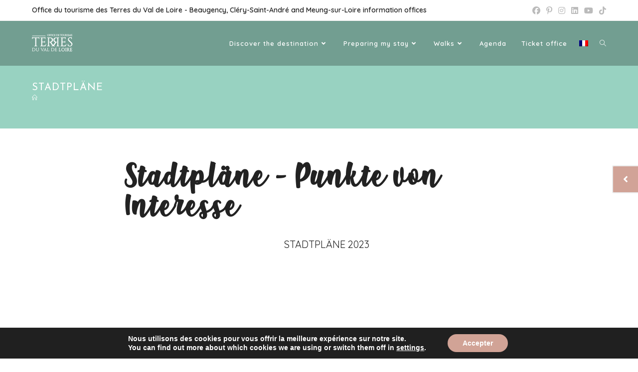

--- FILE ---
content_type: text/html; charset=UTF-8
request_url: https://en.tourisme-terresduvaldeloire.fr/stadtplane/
body_size: 31121
content:
<!DOCTYPE html>
<html class="html" lang="fr-FR">
<head>
	<meta charset="UTF-8">
	<link rel="profile" href="https://gmpg.org/xfn/11">

	<meta name='robots' content='index, follow, max-image-preview:large, max-snippet:-1, max-video-preview:-1' />
<meta name="viewport" content="width=device-width, initial-scale=1">
	<!-- This site is optimized with the Yoast SEO plugin v26.6 - https://yoast.com/wordpress/plugins/seo/ -->
	<title>Stadtpläne</title>
	<link rel="canonical" href="https://en.tourisme-terresduvaldeloire.fr/stadtplane/" />
	<meta property="og:locale" content="fr_FR" />
	<meta property="og:type" content="article" />
	<meta property="og:title" content="Stadtpläne" />
	<meta property="og:description" content="Stadtpläne &#8211; Punkte von Interesse STADTPLÄNE 2023 Beaugency Eine mittelalterliche Stadt am Ufer der Loire Dieses kleine Juwel des Loiretals verdient sein Label der „Schönsten Abstecher Frankreichs“. Die Ankunft in Beaugency vom Südufer, das besonders schön ist, gibt uns einen Einblick in das, was die mittelalterliche Stadt uns zu bieten hat. 1. César-Wachturm &nbsp;Dieser Burgfried [&hellip;]" />
	<meta property="og:url" content="https://en.tourisme-terresduvaldeloire.fr/stadtplane/" />
	<meta property="og:site_name" content="Office de tourisme des Terres du Val de Loire" />
	<meta property="article:publisher" content="https://www.facebook.com/OtTerresduValdeLoire/" />
	<meta property="article:modified_time" content="2023-04-06T14:47:55+00:00" />
	<meta property="og:image" content="https://en.tourisme-terresduvaldeloire.fr/wp-content/uploads/2023/04/allemand.jpg" />
	<meta property="og:image:width" content="2000" />
	<meta property="og:image:height" content="1333" />
	<meta property="og:image:type" content="image/jpeg" />
	<meta name="twitter:card" content="summary_large_image" />
	<meta name="twitter:site" content="@OT_tdvdl" />
	<meta name="twitter:label1" content="Durée de lecture estimée" />
	<meta name="twitter:data1" content="7 minutes" />
	<script type="application/ld+json" class="yoast-schema-graph">{"@context":"https://schema.org","@graph":[{"@type":"WebPage","@id":"https://en.tourisme-terresduvaldeloire.fr/stadtplane/","url":"https://en.tourisme-terresduvaldeloire.fr/stadtplane/","name":"Stadtpläne","isPartOf":{"@id":"https://en.tourisme-terresduvaldeloire.fr/#website"},"primaryImageOfPage":{"@id":"https://en.tourisme-terresduvaldeloire.fr/stadtplane/#primaryimage"},"image":{"@id":"https://en.tourisme-terresduvaldeloire.fr/stadtplane/#primaryimage"},"thumbnailUrl":"https://en.tourisme-terresduvaldeloire.fr/wp-content/uploads/2023/04/allemand.jpg","datePublished":"2023-04-06T14:08:01+00:00","dateModified":"2023-04-06T14:47:55+00:00","breadcrumb":{"@id":"https://en.tourisme-terresduvaldeloire.fr/stadtplane/#breadcrumb"},"inLanguage":"fr-FR","potentialAction":[{"@type":"ReadAction","target":["https://en.tourisme-terresduvaldeloire.fr/stadtplane/"]}]},{"@type":"ImageObject","inLanguage":"fr-FR","@id":"https://en.tourisme-terresduvaldeloire.fr/stadtplane/#primaryimage","url":"https://en.tourisme-terresduvaldeloire.fr/wp-content/uploads/2023/04/allemand.jpg","contentUrl":"https://en.tourisme-terresduvaldeloire.fr/wp-content/uploads/2023/04/allemand.jpg","width":2000,"height":1333},{"@type":"BreadcrumbList","@id":"https://en.tourisme-terresduvaldeloire.fr/stadtplane/#breadcrumb","itemListElement":[{"@type":"ListItem","position":1,"name":"Accueil","item":"https://en.tourisme-terresduvaldeloire.fr/"},{"@type":"ListItem","position":2,"name":"Stadtpläne"}]},{"@type":"WebSite","@id":"https://en.tourisme-terresduvaldeloire.fr/#website","url":"https://en.tourisme-terresduvaldeloire.fr/","name":"Office de tourisme des Terres du Val de Loire","description":"","publisher":{"@id":"https://en.tourisme-terresduvaldeloire.fr/#organization"},"potentialAction":[{"@type":"SearchAction","target":{"@type":"EntryPoint","urlTemplate":"https://en.tourisme-terresduvaldeloire.fr/?s={search_term_string}"},"query-input":{"@type":"PropertyValueSpecification","valueRequired":true,"valueName":"search_term_string"}}],"inLanguage":"fr-FR"},{"@type":"Organization","@id":"https://en.tourisme-terresduvaldeloire.fr/#organization","name":"Office du Tourisme des Terres du Val de Loire","url":"https://en.tourisme-terresduvaldeloire.fr/","logo":{"@type":"ImageObject","inLanguage":"fr-FR","@id":"https://en.tourisme-terresduvaldeloire.fr/#/schema/logo/image/","url":"https://en.tourisme-terresduvaldeloire.fr/wp-content/uploads/2020/07/61.-Château-de-Meung-sur-Loire-scaled.jpg","contentUrl":"https://en.tourisme-terresduvaldeloire.fr/wp-content/uploads/2020/07/61.-Château-de-Meung-sur-Loire-scaled.jpg","width":2560,"height":1920,"caption":"Office du Tourisme des Terres du Val de Loire"},"image":{"@id":"https://en.tourisme-terresduvaldeloire.fr/#/schema/logo/image/"},"sameAs":["https://www.facebook.com/OtTerresduValdeLoire/","https://x.com/OT_tdvdl","https://www.instagram.com/terresduvaldeloire/","https://www.linkedin.com/company/office-de-tourisme-terres-du-val-de-loire","https://www.pinterest.com/terresduvaldeloire","https://www.youtube.com/channel/UC_FMmGORr2XpHsTKTIqNHlw?view_as=subscriber"]}]}</script>
	<!-- / Yoast SEO plugin. -->


<link rel='dns-prefetch' href='//www.googletagmanager.com' />
<link rel='dns-prefetch' href='//fonts.googleapis.com' />
<link rel="alternate" type="application/rss+xml" title="Office de tourisme des Terres du Val de Loire &raquo; Flux" href="https://en.tourisme-terresduvaldeloire.fr/feed/" />
<link rel="alternate" type="application/rss+xml" title="Office de tourisme des Terres du Val de Loire &raquo; Flux des commentaires" href="https://en.tourisme-terresduvaldeloire.fr/comments/feed/" />
<link rel="alternate" title="oEmbed (JSON)" type="application/json+oembed" href="https://en.tourisme-terresduvaldeloire.fr/wp-json/oembed/1.0/embed?url=https%3A%2F%2Fen.tourisme-terresduvaldeloire.fr%2Fstadtplane%2F" />
<link rel="alternate" title="oEmbed (XML)" type="text/xml+oembed" href="https://en.tourisme-terresduvaldeloire.fr/wp-json/oembed/1.0/embed?url=https%3A%2F%2Fen.tourisme-terresduvaldeloire.fr%2Fstadtplane%2F&#038;format=xml" />
<style id='wp-img-auto-sizes-contain-inline-css'>
img:is([sizes=auto i],[sizes^="auto," i]){contain-intrinsic-size:3000px 1500px}
/*# sourceURL=wp-img-auto-sizes-contain-inline-css */
</style>
<link rel='stylesheet' id='sbi_styles-css' href='https://en.tourisme-terresduvaldeloire.fr/wp-content/plugins/instagram-feed/css/sbi-styles.min.css?ver=6.10.0' media='all' />
<style id='wp-emoji-styles-inline-css'>

	img.wp-smiley, img.emoji {
		display: inline !important;
		border: none !important;
		box-shadow: none !important;
		height: 1em !important;
		width: 1em !important;
		margin: 0 0.07em !important;
		vertical-align: -0.1em !important;
		background: none !important;
		padding: 0 !important;
	}
/*# sourceURL=wp-emoji-styles-inline-css */
</style>
<style id='classic-theme-styles-inline-css'>
/*! This file is auto-generated */
.wp-block-button__link{color:#fff;background-color:#32373c;border-radius:9999px;box-shadow:none;text-decoration:none;padding:calc(.667em + 2px) calc(1.333em + 2px);font-size:1.125em}.wp-block-file__button{background:#32373c;color:#fff;text-decoration:none}
/*# sourceURL=/wp-includes/css/classic-themes.min.css */
</style>
<style id='global-styles-inline-css'>
:root{--wp--preset--aspect-ratio--square: 1;--wp--preset--aspect-ratio--4-3: 4/3;--wp--preset--aspect-ratio--3-4: 3/4;--wp--preset--aspect-ratio--3-2: 3/2;--wp--preset--aspect-ratio--2-3: 2/3;--wp--preset--aspect-ratio--16-9: 16/9;--wp--preset--aspect-ratio--9-16: 9/16;--wp--preset--color--black: #000000;--wp--preset--color--cyan-bluish-gray: #abb8c3;--wp--preset--color--white: #ffffff;--wp--preset--color--pale-pink: #f78da7;--wp--preset--color--vivid-red: #cf2e2e;--wp--preset--color--luminous-vivid-orange: #ff6900;--wp--preset--color--luminous-vivid-amber: #fcb900;--wp--preset--color--light-green-cyan: #7bdcb5;--wp--preset--color--vivid-green-cyan: #00d084;--wp--preset--color--pale-cyan-blue: #8ed1fc;--wp--preset--color--vivid-cyan-blue: #0693e3;--wp--preset--color--vivid-purple: #9b51e0;--wp--preset--gradient--vivid-cyan-blue-to-vivid-purple: linear-gradient(135deg,rgb(6,147,227) 0%,rgb(155,81,224) 100%);--wp--preset--gradient--light-green-cyan-to-vivid-green-cyan: linear-gradient(135deg,rgb(122,220,180) 0%,rgb(0,208,130) 100%);--wp--preset--gradient--luminous-vivid-amber-to-luminous-vivid-orange: linear-gradient(135deg,rgb(252,185,0) 0%,rgb(255,105,0) 100%);--wp--preset--gradient--luminous-vivid-orange-to-vivid-red: linear-gradient(135deg,rgb(255,105,0) 0%,rgb(207,46,46) 100%);--wp--preset--gradient--very-light-gray-to-cyan-bluish-gray: linear-gradient(135deg,rgb(238,238,238) 0%,rgb(169,184,195) 100%);--wp--preset--gradient--cool-to-warm-spectrum: linear-gradient(135deg,rgb(74,234,220) 0%,rgb(151,120,209) 20%,rgb(207,42,186) 40%,rgb(238,44,130) 60%,rgb(251,105,98) 80%,rgb(254,248,76) 100%);--wp--preset--gradient--blush-light-purple: linear-gradient(135deg,rgb(255,206,236) 0%,rgb(152,150,240) 100%);--wp--preset--gradient--blush-bordeaux: linear-gradient(135deg,rgb(254,205,165) 0%,rgb(254,45,45) 50%,rgb(107,0,62) 100%);--wp--preset--gradient--luminous-dusk: linear-gradient(135deg,rgb(255,203,112) 0%,rgb(199,81,192) 50%,rgb(65,88,208) 100%);--wp--preset--gradient--pale-ocean: linear-gradient(135deg,rgb(255,245,203) 0%,rgb(182,227,212) 50%,rgb(51,167,181) 100%);--wp--preset--gradient--electric-grass: linear-gradient(135deg,rgb(202,248,128) 0%,rgb(113,206,126) 100%);--wp--preset--gradient--midnight: linear-gradient(135deg,rgb(2,3,129) 0%,rgb(40,116,252) 100%);--wp--preset--font-size--small: 13px;--wp--preset--font-size--medium: 20px;--wp--preset--font-size--large: 36px;--wp--preset--font-size--x-large: 42px;--wp--preset--spacing--20: 0.44rem;--wp--preset--spacing--30: 0.67rem;--wp--preset--spacing--40: 1rem;--wp--preset--spacing--50: 1.5rem;--wp--preset--spacing--60: 2.25rem;--wp--preset--spacing--70: 3.38rem;--wp--preset--spacing--80: 5.06rem;--wp--preset--shadow--natural: 6px 6px 9px rgba(0, 0, 0, 0.2);--wp--preset--shadow--deep: 12px 12px 50px rgba(0, 0, 0, 0.4);--wp--preset--shadow--sharp: 6px 6px 0px rgba(0, 0, 0, 0.2);--wp--preset--shadow--outlined: 6px 6px 0px -3px rgb(255, 255, 255), 6px 6px rgb(0, 0, 0);--wp--preset--shadow--crisp: 6px 6px 0px rgb(0, 0, 0);}:where(.is-layout-flex){gap: 0.5em;}:where(.is-layout-grid){gap: 0.5em;}body .is-layout-flex{display: flex;}.is-layout-flex{flex-wrap: wrap;align-items: center;}.is-layout-flex > :is(*, div){margin: 0;}body .is-layout-grid{display: grid;}.is-layout-grid > :is(*, div){margin: 0;}:where(.wp-block-columns.is-layout-flex){gap: 2em;}:where(.wp-block-columns.is-layout-grid){gap: 2em;}:where(.wp-block-post-template.is-layout-flex){gap: 1.25em;}:where(.wp-block-post-template.is-layout-grid){gap: 1.25em;}.has-black-color{color: var(--wp--preset--color--black) !important;}.has-cyan-bluish-gray-color{color: var(--wp--preset--color--cyan-bluish-gray) !important;}.has-white-color{color: var(--wp--preset--color--white) !important;}.has-pale-pink-color{color: var(--wp--preset--color--pale-pink) !important;}.has-vivid-red-color{color: var(--wp--preset--color--vivid-red) !important;}.has-luminous-vivid-orange-color{color: var(--wp--preset--color--luminous-vivid-orange) !important;}.has-luminous-vivid-amber-color{color: var(--wp--preset--color--luminous-vivid-amber) !important;}.has-light-green-cyan-color{color: var(--wp--preset--color--light-green-cyan) !important;}.has-vivid-green-cyan-color{color: var(--wp--preset--color--vivid-green-cyan) !important;}.has-pale-cyan-blue-color{color: var(--wp--preset--color--pale-cyan-blue) !important;}.has-vivid-cyan-blue-color{color: var(--wp--preset--color--vivid-cyan-blue) !important;}.has-vivid-purple-color{color: var(--wp--preset--color--vivid-purple) !important;}.has-black-background-color{background-color: var(--wp--preset--color--black) !important;}.has-cyan-bluish-gray-background-color{background-color: var(--wp--preset--color--cyan-bluish-gray) !important;}.has-white-background-color{background-color: var(--wp--preset--color--white) !important;}.has-pale-pink-background-color{background-color: var(--wp--preset--color--pale-pink) !important;}.has-vivid-red-background-color{background-color: var(--wp--preset--color--vivid-red) !important;}.has-luminous-vivid-orange-background-color{background-color: var(--wp--preset--color--luminous-vivid-orange) !important;}.has-luminous-vivid-amber-background-color{background-color: var(--wp--preset--color--luminous-vivid-amber) !important;}.has-light-green-cyan-background-color{background-color: var(--wp--preset--color--light-green-cyan) !important;}.has-vivid-green-cyan-background-color{background-color: var(--wp--preset--color--vivid-green-cyan) !important;}.has-pale-cyan-blue-background-color{background-color: var(--wp--preset--color--pale-cyan-blue) !important;}.has-vivid-cyan-blue-background-color{background-color: var(--wp--preset--color--vivid-cyan-blue) !important;}.has-vivid-purple-background-color{background-color: var(--wp--preset--color--vivid-purple) !important;}.has-black-border-color{border-color: var(--wp--preset--color--black) !important;}.has-cyan-bluish-gray-border-color{border-color: var(--wp--preset--color--cyan-bluish-gray) !important;}.has-white-border-color{border-color: var(--wp--preset--color--white) !important;}.has-pale-pink-border-color{border-color: var(--wp--preset--color--pale-pink) !important;}.has-vivid-red-border-color{border-color: var(--wp--preset--color--vivid-red) !important;}.has-luminous-vivid-orange-border-color{border-color: var(--wp--preset--color--luminous-vivid-orange) !important;}.has-luminous-vivid-amber-border-color{border-color: var(--wp--preset--color--luminous-vivid-amber) !important;}.has-light-green-cyan-border-color{border-color: var(--wp--preset--color--light-green-cyan) !important;}.has-vivid-green-cyan-border-color{border-color: var(--wp--preset--color--vivid-green-cyan) !important;}.has-pale-cyan-blue-border-color{border-color: var(--wp--preset--color--pale-cyan-blue) !important;}.has-vivid-cyan-blue-border-color{border-color: var(--wp--preset--color--vivid-cyan-blue) !important;}.has-vivid-purple-border-color{border-color: var(--wp--preset--color--vivid-purple) !important;}.has-vivid-cyan-blue-to-vivid-purple-gradient-background{background: var(--wp--preset--gradient--vivid-cyan-blue-to-vivid-purple) !important;}.has-light-green-cyan-to-vivid-green-cyan-gradient-background{background: var(--wp--preset--gradient--light-green-cyan-to-vivid-green-cyan) !important;}.has-luminous-vivid-amber-to-luminous-vivid-orange-gradient-background{background: var(--wp--preset--gradient--luminous-vivid-amber-to-luminous-vivid-orange) !important;}.has-luminous-vivid-orange-to-vivid-red-gradient-background{background: var(--wp--preset--gradient--luminous-vivid-orange-to-vivid-red) !important;}.has-very-light-gray-to-cyan-bluish-gray-gradient-background{background: var(--wp--preset--gradient--very-light-gray-to-cyan-bluish-gray) !important;}.has-cool-to-warm-spectrum-gradient-background{background: var(--wp--preset--gradient--cool-to-warm-spectrum) !important;}.has-blush-light-purple-gradient-background{background: var(--wp--preset--gradient--blush-light-purple) !important;}.has-blush-bordeaux-gradient-background{background: var(--wp--preset--gradient--blush-bordeaux) !important;}.has-luminous-dusk-gradient-background{background: var(--wp--preset--gradient--luminous-dusk) !important;}.has-pale-ocean-gradient-background{background: var(--wp--preset--gradient--pale-ocean) !important;}.has-electric-grass-gradient-background{background: var(--wp--preset--gradient--electric-grass) !important;}.has-midnight-gradient-background{background: var(--wp--preset--gradient--midnight) !important;}.has-small-font-size{font-size: var(--wp--preset--font-size--small) !important;}.has-medium-font-size{font-size: var(--wp--preset--font-size--medium) !important;}.has-large-font-size{font-size: var(--wp--preset--font-size--large) !important;}.has-x-large-font-size{font-size: var(--wp--preset--font-size--x-large) !important;}
:where(.wp-block-post-template.is-layout-flex){gap: 1.25em;}:where(.wp-block-post-template.is-layout-grid){gap: 1.25em;}
:where(.wp-block-term-template.is-layout-flex){gap: 1.25em;}:where(.wp-block-term-template.is-layout-grid){gap: 1.25em;}
:where(.wp-block-columns.is-layout-flex){gap: 2em;}:where(.wp-block-columns.is-layout-grid){gap: 2em;}
:root :where(.wp-block-pullquote){font-size: 1.5em;line-height: 1.6;}
/*# sourceURL=global-styles-inline-css */
</style>
<link rel='stylesheet' id='awesome-weather-css' href='https://en.tourisme-terresduvaldeloire.fr/wp-content/plugins/awesome-weather/awesome-weather.css?ver=91c7209e879c2e429542a43c76ba0faf' media='all' />
<style id='awesome-weather-inline-css'>
.awesome-weather-wrap { font-family: 'Open Sans', sans-serif; font-weight: 400; font-size: 14px; line-height: 14px; }
/*# sourceURL=awesome-weather-inline-css */
</style>
<link rel='stylesheet' id='opensans-googlefont-css' href='//fonts.googleapis.com/css?family=Open+Sans%3A400&#038;ver=6.9' media='all' />
<link rel='stylesheet' id='font-awesome-css' href='https://en.tourisme-terresduvaldeloire.fr/wp-content/themes/oceanwp/assets/fonts/fontawesome/css/all.min.css?ver=6.7.2' media='all' />
<link rel='stylesheet' id='simple-line-icons-css' href='https://en.tourisme-terresduvaldeloire.fr/wp-content/themes/oceanwp/assets/css/third/simple-line-icons.min.css?ver=2.4.0' media='all' />
<link rel='stylesheet' id='oceanwp-style-css' href='https://en.tourisme-terresduvaldeloire.fr/wp-content/themes/oceanwp/assets/css/style.min.css?ver=4.1.4' media='all' />
<link rel='stylesheet' id='oceanwp-hamburgers-css' href='https://en.tourisme-terresduvaldeloire.fr/wp-content/themes/oceanwp/assets/css/third/hamburgers/hamburgers.min.css?ver=4.1.4' media='all' />
<link rel='stylesheet' id='oceanwp-slider-css' href='https://en.tourisme-terresduvaldeloire.fr/wp-content/themes/oceanwp/assets/css/third/hamburgers/types/slider.css?ver=4.1.4' media='all' />
<link rel='stylesheet' id='oceanwp-google-font-quicksand-css' href='//fonts.googleapis.com/css?family=Quicksand%3A100%2C200%2C300%2C400%2C500%2C600%2C700%2C800%2C900%2C100i%2C200i%2C300i%2C400i%2C500i%2C600i%2C700i%2C800i%2C900i&#038;subset=latin&#038;display=swap&#038;ver=6.9' media='all' />
<link rel='stylesheet' id='oceanwp-google-font-josefin-sans-css' href='//fonts.googleapis.com/css?family=Josefin+Sans%3A100%2C200%2C300%2C400%2C500%2C600%2C700%2C800%2C900%2C100i%2C200i%2C300i%2C400i%2C500i%2C600i%2C700i%2C800i%2C900i&#038;subset=latin&#038;display=swap&#038;ver=6.9' media='all' />
<link rel='stylesheet' id='elementor-icons-css' href='https://en.tourisme-terresduvaldeloire.fr/wp-content/plugins/elementor/assets/lib/eicons/css/elementor-icons.min.css?ver=5.45.0' media='all' />
<link rel='stylesheet' id='elementor-frontend-css' href='https://en.tourisme-terresduvaldeloire.fr/wp-content/plugins/elementor/assets/css/frontend.min.css?ver=3.34.0' media='all' />
<style id='elementor-frontend-inline-css'>
.elementor-142 .elementor-element.elementor-element-d27a716 > .elementor-container > .elementor-column > .elementor-widget-wrap{align-content:center;align-items:center;}.elementor-142 .elementor-element.elementor-element-d27a716{transition:background 0.3s, border 0.3s, border-radius 0.3s, box-shadow 0.3s;}.elementor-142 .elementor-element.elementor-element-d27a716 > .elementor-background-overlay{transition:background 0.3s, border-radius 0.3s, opacity 0.3s;}.elementor-142 .elementor-element.elementor-element-11a634a .elementor-button{background-color:#D1A397;font-size:16px;font-weight:900;text-shadow:0px 0px 10px rgba(0,0,0,0.3);fill:#FFFFFF;color:#FFFFFF;}.elementor-142 .elementor-element.elementor-element-11a634a .elementor-button-content-wrapper{flex-direction:row;}.elementor-142 .elementor-element.elementor-element-11a634a .elementor-button .elementor-button-content-wrapper{gap:25px;}.elementor-142 .elementor-element.elementor-element-6a35695{font-size:16px;line-height:2.2em;color:#020101;}.elementor-142 .elementor-element.elementor-element-7a9ac26 .elementor-button{background-color:#D1A397;font-size:16px;font-weight:900;fill:#FFFFFF;color:#FFFFFF;}.elementor-142 .elementor-element.elementor-element-7a9ac26 .elementor-button-content-wrapper{flex-direction:row;}.elementor-142 .elementor-element.elementor-element-7a9ac26 .elementor-button .elementor-button-content-wrapper{gap:25px;}.elementor-142 .elementor-element.elementor-element-99655a9 .elementor-button{background-color:#D1A397;font-size:16px;font-weight:900;fill:#FFFFFF;color:#FFFFFF;}.elementor-142 .elementor-element.elementor-element-99655a9 .elementor-button-content-wrapper{flex-direction:row;}.elementor-142 .elementor-element.elementor-element-99655a9 .elementor-button .elementor-button-content-wrapper{gap:25px;}.elementor-142 .elementor-element.elementor-element-1d7f231 > .elementor-widget-container{margin:100px 0px 0px 0px;}.elementor-142 .elementor-element.elementor-element-5e31d6a{text-align:end;}@media(max-width:1024px){.elementor-142 .elementor-element.elementor-element-1d7f231 > .elementor-widget-container{margin:0px 0px 0px 0px;}}@media(max-width:767px){.elementor-142 .elementor-element.elementor-element-af908bb > .elementor-element-populated{margin:0px 0px 20px 0px;--e-column-margin-right:0px;--e-column-margin-left:0px;}.elementor-142 .elementor-element.elementor-element-6a35695{text-align:center;}.elementor-142 .elementor-element.elementor-element-1d7f231 > .elementor-widget-container{margin:0px 0px 0px 0px;}.elementor-142 .elementor-element.elementor-element-301cd77 > .elementor-element-populated{margin:0px 0px 20px 0px;--e-column-margin-right:0px;--e-column-margin-left:0px;}}/* Start custom CSS for button, class: .elementor-element-11a634a */.information .elementor-button-text,
.information .fa-info {
    color: #fff;
    font-size: 16px !important;
}/* End custom CSS */
/* Start custom CSS for button, class: .elementor-element-7a9ac26 */.information .elementor-button-text,
.information .fa-book-open {
    color: #fff;
    font-size: 16px !important;
}/* End custom CSS */
/* Start custom CSS for button, class: .elementor-element-99655a9 */.information .elementor-button-text,
.information .fa-users {
    color: #fff;
    font-size: 16px !important;
}/* End custom CSS */
/* Start custom CSS for text-editor, class: .elementor-element-1d7f231 */.flex-logos .elementor-text-editor {
    display: flex;
    justify-content: space-between;
    flex-wrap: wrap;
}/* End custom CSS */
.elementor-kit-71{--e-global-color-primary:#D1A397;--e-global-color-secondary:#54595F;--e-global-color-text:#333333;--e-global-color-accent:#61CE70;--e-global-color-2ce6cb0:#4054B2;--e-global-color-1df25b40:#23A455;--e-global-color-8788623:#000;--e-global-color-33711a5:#FFF;--e-global-color-f44310f:#D1A397;--e-global-typography-primary-font-family:"Roboto";--e-global-typography-primary-font-weight:600;--e-global-typography-secondary-font-family:"Roboto Slab";--e-global-typography-secondary-font-weight:400;--e-global-typography-text-font-family:"Roboto";--e-global-typography-text-font-weight:400;--e-global-typography-accent-font-family:"Roboto";--e-global-typography-accent-font-weight:500;}.elementor-kit-71 e-page-transition{background-color:#FFBC7D;}.elementor-section.elementor-section-boxed > .elementor-container{max-width:1220px;}.e-con{--container-max-width:1220px;}.elementor-widget:not(:last-child){margin-block-end:20px;}.elementor-element{--widgets-spacing:20px 20px;--widgets-spacing-row:20px;--widgets-spacing-column:20px;}{}h1.entry-title{display:var(--page-title-display);}@media(max-width:1024px){.elementor-section.elementor-section-boxed > .elementor-container{max-width:1024px;}.e-con{--container-max-width:1024px;}}@media(max-width:767px){.elementor-section.elementor-section-boxed > .elementor-container{max-width:767px;}.e-con{--container-max-width:767px;}}
.elementor-14426 .elementor-element.elementor-element-9d6bed3{text-align:start;}.elementor-14426 .elementor-element.elementor-element-3b66413{--spacer-size:30px;}.elementor-14426 .elementor-element.elementor-element-246db2e{--spacer-size:30px;}
/*# sourceURL=elementor-frontend-inline-css */
</style>
<link rel='stylesheet' id='sbistyles-css' href='https://en.tourisme-terresduvaldeloire.fr/wp-content/plugins/instagram-feed/css/sbi-styles.min.css?ver=6.10.0' media='all' />
<link rel='stylesheet' id='widget-heading-css' href='https://en.tourisme-terresduvaldeloire.fr/wp-content/plugins/elementor/assets/css/widget-heading.min.css?ver=3.34.0' media='all' />
<link rel='stylesheet' id='widget-accordion-css' href='https://en.tourisme-terresduvaldeloire.fr/wp-content/plugins/elementor/assets/css/widget-accordion.min.css?ver=3.34.0' media='all' />
<link rel='stylesheet' id='widget-spacer-css' href='https://en.tourisme-terresduvaldeloire.fr/wp-content/plugins/elementor/assets/css/widget-spacer.min.css?ver=3.34.0' media='all' />
<link rel='stylesheet' id='moove_gdpr_frontend-css' href='https://en.tourisme-terresduvaldeloire.fr/wp-content/plugins/gdpr-cookie-compliance/dist/styles/gdpr-main.css?ver=5.0.9' media='all' />
<style id='moove_gdpr_frontend-inline-css'>
#moove_gdpr_cookie_modal,#moove_gdpr_cookie_info_bar,.gdpr_cookie_settings_shortcode_content{font-family:&#039;Nunito&#039;,sans-serif}#moove_gdpr_save_popup_settings_button{background-color:#373737;color:#fff}#moove_gdpr_save_popup_settings_button:hover{background-color:#000}#moove_gdpr_cookie_info_bar .moove-gdpr-info-bar-container .moove-gdpr-info-bar-content a.mgbutton,#moove_gdpr_cookie_info_bar .moove-gdpr-info-bar-container .moove-gdpr-info-bar-content button.mgbutton{background-color:#d1a396}#moove_gdpr_cookie_modal .moove-gdpr-modal-content .moove-gdpr-modal-footer-content .moove-gdpr-button-holder a.mgbutton,#moove_gdpr_cookie_modal .moove-gdpr-modal-content .moove-gdpr-modal-footer-content .moove-gdpr-button-holder button.mgbutton,.gdpr_cookie_settings_shortcode_content .gdpr-shr-button.button-green{background-color:#d1a396;border-color:#d1a396}#moove_gdpr_cookie_modal .moove-gdpr-modal-content .moove-gdpr-modal-footer-content .moove-gdpr-button-holder a.mgbutton:hover,#moove_gdpr_cookie_modal .moove-gdpr-modal-content .moove-gdpr-modal-footer-content .moove-gdpr-button-holder button.mgbutton:hover,.gdpr_cookie_settings_shortcode_content .gdpr-shr-button.button-green:hover{background-color:#fff;color:#d1a396}#moove_gdpr_cookie_modal .moove-gdpr-modal-content .moove-gdpr-modal-close i,#moove_gdpr_cookie_modal .moove-gdpr-modal-content .moove-gdpr-modal-close span.gdpr-icon{background-color:#d1a396;border:1px solid #d1a396}#moove_gdpr_cookie_info_bar span.moove-gdpr-infobar-allow-all.focus-g,#moove_gdpr_cookie_info_bar span.moove-gdpr-infobar-allow-all:focus,#moove_gdpr_cookie_info_bar button.moove-gdpr-infobar-allow-all.focus-g,#moove_gdpr_cookie_info_bar button.moove-gdpr-infobar-allow-all:focus,#moove_gdpr_cookie_info_bar span.moove-gdpr-infobar-reject-btn.focus-g,#moove_gdpr_cookie_info_bar span.moove-gdpr-infobar-reject-btn:focus,#moove_gdpr_cookie_info_bar button.moove-gdpr-infobar-reject-btn.focus-g,#moove_gdpr_cookie_info_bar button.moove-gdpr-infobar-reject-btn:focus,#moove_gdpr_cookie_info_bar span.change-settings-button.focus-g,#moove_gdpr_cookie_info_bar span.change-settings-button:focus,#moove_gdpr_cookie_info_bar button.change-settings-button.focus-g,#moove_gdpr_cookie_info_bar button.change-settings-button:focus{-webkit-box-shadow:0 0 1px 3px #d1a396;-moz-box-shadow:0 0 1px 3px #d1a396;box-shadow:0 0 1px 3px #d1a396}#moove_gdpr_cookie_modal .moove-gdpr-modal-content .moove-gdpr-modal-close i:hover,#moove_gdpr_cookie_modal .moove-gdpr-modal-content .moove-gdpr-modal-close span.gdpr-icon:hover,#moove_gdpr_cookie_info_bar span[data-href]>u.change-settings-button{color:#d1a396}#moove_gdpr_cookie_modal .moove-gdpr-modal-content .moove-gdpr-modal-left-content #moove-gdpr-menu li.menu-item-selected a span.gdpr-icon,#moove_gdpr_cookie_modal .moove-gdpr-modal-content .moove-gdpr-modal-left-content #moove-gdpr-menu li.menu-item-selected button span.gdpr-icon{color:inherit}#moove_gdpr_cookie_modal .moove-gdpr-modal-content .moove-gdpr-modal-left-content #moove-gdpr-menu li a span.gdpr-icon,#moove_gdpr_cookie_modal .moove-gdpr-modal-content .moove-gdpr-modal-left-content #moove-gdpr-menu li button span.gdpr-icon{color:inherit}#moove_gdpr_cookie_modal .gdpr-acc-link{line-height:0;font-size:0;color:transparent;position:absolute}#moove_gdpr_cookie_modal .moove-gdpr-modal-content .moove-gdpr-modal-close:hover i,#moove_gdpr_cookie_modal .moove-gdpr-modal-content .moove-gdpr-modal-left-content #moove-gdpr-menu li a,#moove_gdpr_cookie_modal .moove-gdpr-modal-content .moove-gdpr-modal-left-content #moove-gdpr-menu li button,#moove_gdpr_cookie_modal .moove-gdpr-modal-content .moove-gdpr-modal-left-content #moove-gdpr-menu li button i,#moove_gdpr_cookie_modal .moove-gdpr-modal-content .moove-gdpr-modal-left-content #moove-gdpr-menu li a i,#moove_gdpr_cookie_modal .moove-gdpr-modal-content .moove-gdpr-tab-main .moove-gdpr-tab-main-content a:hover,#moove_gdpr_cookie_info_bar.moove-gdpr-dark-scheme .moove-gdpr-info-bar-container .moove-gdpr-info-bar-content a.mgbutton:hover,#moove_gdpr_cookie_info_bar.moove-gdpr-dark-scheme .moove-gdpr-info-bar-container .moove-gdpr-info-bar-content button.mgbutton:hover,#moove_gdpr_cookie_info_bar.moove-gdpr-dark-scheme .moove-gdpr-info-bar-container .moove-gdpr-info-bar-content a:hover,#moove_gdpr_cookie_info_bar.moove-gdpr-dark-scheme .moove-gdpr-info-bar-container .moove-gdpr-info-bar-content button:hover,#moove_gdpr_cookie_info_bar.moove-gdpr-dark-scheme .moove-gdpr-info-bar-container .moove-gdpr-info-bar-content span.change-settings-button:hover,#moove_gdpr_cookie_info_bar.moove-gdpr-dark-scheme .moove-gdpr-info-bar-container .moove-gdpr-info-bar-content button.change-settings-button:hover,#moove_gdpr_cookie_info_bar.moove-gdpr-dark-scheme .moove-gdpr-info-bar-container .moove-gdpr-info-bar-content u.change-settings-button:hover,#moove_gdpr_cookie_info_bar span[data-href]>u.change-settings-button,#moove_gdpr_cookie_info_bar.moove-gdpr-dark-scheme .moove-gdpr-info-bar-container .moove-gdpr-info-bar-content a.mgbutton.focus-g,#moove_gdpr_cookie_info_bar.moove-gdpr-dark-scheme .moove-gdpr-info-bar-container .moove-gdpr-info-bar-content button.mgbutton.focus-g,#moove_gdpr_cookie_info_bar.moove-gdpr-dark-scheme .moove-gdpr-info-bar-container .moove-gdpr-info-bar-content a.focus-g,#moove_gdpr_cookie_info_bar.moove-gdpr-dark-scheme .moove-gdpr-info-bar-container .moove-gdpr-info-bar-content button.focus-g,#moove_gdpr_cookie_info_bar.moove-gdpr-dark-scheme .moove-gdpr-info-bar-container .moove-gdpr-info-bar-content a.mgbutton:focus,#moove_gdpr_cookie_info_bar.moove-gdpr-dark-scheme .moove-gdpr-info-bar-container .moove-gdpr-info-bar-content button.mgbutton:focus,#moove_gdpr_cookie_info_bar.moove-gdpr-dark-scheme .moove-gdpr-info-bar-container .moove-gdpr-info-bar-content a:focus,#moove_gdpr_cookie_info_bar.moove-gdpr-dark-scheme .moove-gdpr-info-bar-container .moove-gdpr-info-bar-content button:focus,#moove_gdpr_cookie_info_bar.moove-gdpr-dark-scheme .moove-gdpr-info-bar-container .moove-gdpr-info-bar-content span.change-settings-button.focus-g,span.change-settings-button:focus,button.change-settings-button.focus-g,button.change-settings-button:focus,#moove_gdpr_cookie_info_bar.moove-gdpr-dark-scheme .moove-gdpr-info-bar-container .moove-gdpr-info-bar-content u.change-settings-button.focus-g,#moove_gdpr_cookie_info_bar.moove-gdpr-dark-scheme .moove-gdpr-info-bar-container .moove-gdpr-info-bar-content u.change-settings-button:focus{color:#d1a396}#moove_gdpr_cookie_modal .moove-gdpr-branding.focus-g span,#moove_gdpr_cookie_modal .moove-gdpr-modal-content .moove-gdpr-tab-main a.focus-g,#moove_gdpr_cookie_modal .moove-gdpr-modal-content .moove-gdpr-tab-main .gdpr-cd-details-toggle.focus-g{color:#d1a396}#moove_gdpr_cookie_modal.gdpr_lightbox-hide{display:none}
/*# sourceURL=moove_gdpr_frontend-inline-css */
</style>
<link rel='stylesheet' id='oe-widgets-style-css' href='https://en.tourisme-terresduvaldeloire.fr/wp-content/plugins/ocean-extra/assets/css/widgets.css?ver=91c7209e879c2e429542a43c76ba0faf' media='all' />
<link rel='stylesheet' id='oss-social-share-style-css' href='https://en.tourisme-terresduvaldeloire.fr/wp-content/plugins/ocean-social-sharing/assets/css/style.min.css?ver=91c7209e879c2e429542a43c76ba0faf' media='all' />
<link rel='stylesheet' id='ofc-style-css' href='https://en.tourisme-terresduvaldeloire.fr/wp-content/plugins/ocean-footer-callout/assets/css/style.min.css?ver=91c7209e879c2e429542a43c76ba0faf' media='all' />
<link rel='stylesheet' id='ow-perfect-scrollbar-css' href='https://en.tourisme-terresduvaldeloire.fr/wp-content/themes/oceanwp/assets/css/third/perfect-scrollbar.css?ver=1.5.0' media='all' />
<link rel='stylesheet' id='osp-side-panel-style-css' href='https://en.tourisme-terresduvaldeloire.fr/wp-content/plugins/ocean-side-panel/assets/css/style.min.css?ver=91c7209e879c2e429542a43c76ba0faf' media='all' />
<link rel='stylesheet' id='osh-styles-css' href='https://en.tourisme-terresduvaldeloire.fr/wp-content/plugins/ocean-sticky-header/assets/css/style.min.css?ver=91c7209e879c2e429542a43c76ba0faf' media='all' />
<link rel='stylesheet' id='elementor-gf-local-roboto-css' href='https://en.tourisme-terresduvaldeloire.fr/wp-content/uploads/elementor/google-fonts/css/roboto.css?ver=1742477103' media='all' />
<link rel='stylesheet' id='elementor-gf-local-robotoslab-css' href='https://en.tourisme-terresduvaldeloire.fr/wp-content/uploads/elementor/google-fonts/css/robotoslab.css?ver=1742477109' media='all' />
<link rel='stylesheet' id='elementor-icons-shared-0-css' href='https://en.tourisme-terresduvaldeloire.fr/wp-content/plugins/elementor/assets/lib/font-awesome/css/fontawesome.min.css?ver=5.15.3' media='all' />
<link rel='stylesheet' id='elementor-icons-fa-solid-css' href='https://en.tourisme-terresduvaldeloire.fr/wp-content/plugins/elementor/assets/lib/font-awesome/css/solid.min.css?ver=5.15.3' media='all' />
<script src="https://en.tourisme-terresduvaldeloire.fr/wp-includes/js/jquery/jquery.min.js?ver=3.7.1" id="jquery-core-js"></script>
<script src="https://en.tourisme-terresduvaldeloire.fr/wp-includes/js/jquery/jquery-migrate.min.js?ver=3.4.1" id="jquery-migrate-js"></script>

<!-- Extrait de code de la balise Google (gtag.js) ajouté par Site Kit -->
<!-- Extrait Google Analytics ajouté par Site Kit -->
<script src="https://www.googletagmanager.com/gtag/js?id=GT-5R898PG" id="google_gtagjs-js" async></script>
<script id="google_gtagjs-js-after">
window.dataLayer = window.dataLayer || [];function gtag(){dataLayer.push(arguments);}
gtag("set","linker",{"domains":["en.tourisme-terresduvaldeloire.fr"]});
gtag("js", new Date());
gtag("set", "developer_id.dZTNiMT", true);
gtag("config", "GT-5R898PG");
//# sourceURL=google_gtagjs-js-after
</script>
<link rel="https://api.w.org/" href="https://en.tourisme-terresduvaldeloire.fr/wp-json/" /><link rel="alternate" title="JSON" type="application/json" href="https://en.tourisme-terresduvaldeloire.fr/wp-json/wp/v2/pages/14426" /><meta name="generator" content="Site Kit by Google 1.168.0" /><meta name="generator" content="Elementor 3.34.0; features: additional_custom_breakpoints; settings: css_print_method-internal, google_font-enabled, font_display-auto">
			<style>
				.e-con.e-parent:nth-of-type(n+4):not(.e-lazyloaded):not(.e-no-lazyload),
				.e-con.e-parent:nth-of-type(n+4):not(.e-lazyloaded):not(.e-no-lazyload) * {
					background-image: none !important;
				}
				@media screen and (max-height: 1024px) {
					.e-con.e-parent:nth-of-type(n+3):not(.e-lazyloaded):not(.e-no-lazyload),
					.e-con.e-parent:nth-of-type(n+3):not(.e-lazyloaded):not(.e-no-lazyload) * {
						background-image: none !important;
					}
				}
				@media screen and (max-height: 640px) {
					.e-con.e-parent:nth-of-type(n+2):not(.e-lazyloaded):not(.e-no-lazyload),
					.e-con.e-parent:nth-of-type(n+2):not(.e-lazyloaded):not(.e-no-lazyload) * {
						background-image: none !important;
					}
				}
			</style>
			<link rel="icon" href="https://en.tourisme-terresduvaldeloire.fr/wp-content/uploads/2020/05/favicon-150x150.png" sizes="32x32" />
<link rel="icon" href="https://en.tourisme-terresduvaldeloire.fr/wp-content/uploads/2020/05/favicon-300x300.png" sizes="192x192" />
<link rel="apple-touch-icon" href="https://en.tourisme-terresduvaldeloire.fr/wp-content/uploads/2020/05/favicon-300x300.png" />
<meta name="msapplication-TileImage" content="https://en.tourisme-terresduvaldeloire.fr/wp-content/uploads/2020/05/favicon-300x300.png" />
		<style id="wp-custom-css">
			/* Start Custom Fonts CSS */@font-face{font-family:'Shink';font-style:normal;font-weight:normal;font-display:auto;src:url('https://en.tourisme-terresduvaldeloire.fr/wp-content/uploads/2020/06/shink-webfont.woff2') format('woff2'),url('https://en.tourisme-terresduvaldeloire.fr/wp-content/uploads/2020/06/shink-webfont.woff') format('woff')}/* End Custom Fonts CSS *//* titre en font Shink/60 */h6{font-family:"Shink",Sans-serif !important;font-size:60px;line-height:1}/* limiter les iframe */embed,iframe,object,.wp-block-buttons,[data-feed-src="https://terresduvaldeloire.podcloud.fr/rss"],figure.wp-block-embed.is-type-video.is-provider-youtube.wp-block-embed-youtube.wp-embed-aspect-16-9.wp-has-aspect-ratio{width:100%;max-width:1220px;margin:10px auto;display:block}.wp-block-columns{max-width:900px;margin:10px auto}.elementor-gallery-item__title a,.elementor-gallery-item__title a:hover{color:#fff}/* quiz */#gform_fields_1,#gform_fields_3{display:flex;flex-wrap:wrap}.home .gform_footer{display:none}#field_1_1,#field_1_2,#field_3_1,#field_3_2{width:100%}li.gfield_html{width:100%}@media only screen and (min-width:800px){#field_1_1,#field_1_2,#field_3_1,#field_3_2{width:25%}li.gfield_html{width:50%;background:rgba(255,255,255,.85);padding-top:6px!important}}li.gfield_html h2{font-size:22px}li.gfield_html li{margin-bottom:0!important}li.gfield_html a{text-decoration:underline;font-size:18px}/* liens */p a:hover{text-decoration:underline}.side-panel-icon.none::before{content:"\f6c4";font-family:"Font Awesome 5 Free";font-weight:900}.content-area{border-width:0;border-left-width:0 !important}/* blanc au dessus des vidéos */.wp-embed-responsive .wp-embed-aspect-16-9 .wp-block-embed__wrapper:before{padding-top:0}/* centrer le contenu avec sidebar */.content-area,.content-left-sidebar .content-area{float:none;margin:0 auto}/* langue */.wpml-ls-slot-46 .sub-menu{min-width:5rem !important}@media only screen and (min-width:1000px){/* instagram */#sb_instagram .sbi_photo{height:15vw !important}/* intégration marque blanche */.pleine-largeur{width:100vw;margin-left:calc(50% - 50vw);margin-right:calc(50% - 50vw)}.single-post.content-max-width .wp-block-columns{max-width:900px}}/* panier */#site-navigation-wrap{display:flex;justify-content:space-between;align-items:center}body .oceanwp-sticky-header-holder.is-sticky .OsPanier.api .ospanier.minitoggle .entete{width:40px;height:40px;background-color:rgba(255,255,255,.4) !important;border-radius:50%}@media only screen and (max-width:1400px){#site-navigation-wrap .dropdown-menu >li >a{font-size:13px !important}}/* correction marque blanche impactant le menu */.main-menu.dropdown-menu{position:static;display:block;float:none}@media only screen and (min-width:1100px){#wpetWidget{min-height:1400px}}/* correction pour les vidéos */.video iframe{position:static;width:1200px;height:675px}/* lien vers site fr */.fr,.sidr-class-fr{background-image:url(https://en.tourisme-terresduvaldeloire.fr/wp-content/uploads/2022/03/fr.png);background-repeat:no-repeat;background-position:center center}/* marque blanche */#wpetWidget .wpetListNumber{width:50%}		</style>
		<!-- OceanWP CSS -->
<style type="text/css">
/* Colors */a:hover,a.light:hover,.theme-heading .text::before,.theme-heading .text::after,#top-bar-content >a:hover,#top-bar-social li.oceanwp-email a:hover,#site-navigation-wrap .dropdown-menu >li >a:hover,#site-header.medium-header #medium-searchform button:hover,.oceanwp-mobile-menu-icon a:hover,.blog-entry.post .blog-entry-header .entry-title a:hover,.blog-entry.post .blog-entry-readmore a:hover,.blog-entry.thumbnail-entry .blog-entry-category a,ul.meta li a:hover,.dropcap,.single nav.post-navigation .nav-links .title,body .related-post-title a:hover,body #wp-calendar caption,body .contact-info-widget.default i,body .contact-info-widget.big-icons i,body .custom-links-widget .oceanwp-custom-links li a:hover,body .custom-links-widget .oceanwp-custom-links li a:hover:before,body .posts-thumbnails-widget li a:hover,body .social-widget li.oceanwp-email a:hover,.comment-author .comment-meta .comment-reply-link,#respond #cancel-comment-reply-link:hover,#footer-widgets .footer-box a:hover,#footer-bottom a:hover,#footer-bottom #footer-bottom-menu a:hover,.sidr a:hover,.sidr-class-dropdown-toggle:hover,.sidr-class-menu-item-has-children.active >a,.sidr-class-menu-item-has-children.active >a >.sidr-class-dropdown-toggle,input[type=checkbox]:checked:before{color:#d1a397}.single nav.post-navigation .nav-links .title .owp-icon use,.blog-entry.post .blog-entry-readmore a:hover .owp-icon use,body .contact-info-widget.default .owp-icon use,body .contact-info-widget.big-icons .owp-icon use{stroke:#d1a397}input[type="button"],input[type="reset"],input[type="submit"],button[type="submit"],.button,#site-navigation-wrap .dropdown-menu >li.btn >a >span,.thumbnail:hover i,.thumbnail:hover .link-post-svg-icon,.post-quote-content,.omw-modal .omw-close-modal,body .contact-info-widget.big-icons li:hover i,body .contact-info-widget.big-icons li:hover .owp-icon,body div.wpforms-container-full .wpforms-form input[type=submit],body div.wpforms-container-full .wpforms-form button[type=submit],body div.wpforms-container-full .wpforms-form .wpforms-page-button,.woocommerce-cart .wp-element-button,.woocommerce-checkout .wp-element-button,.wp-block-button__link{background-color:#d1a397}.widget-title{border-color:#d1a397}blockquote{border-color:#d1a397}.wp-block-quote{border-color:#d1a397}#searchform-dropdown{border-color:#d1a397}.dropdown-menu .sub-menu{border-color:#d1a397}.blog-entry.large-entry .blog-entry-readmore a:hover{border-color:#d1a397}.oceanwp-newsletter-form-wrap input[type="email"]:focus{border-color:#d1a397}.social-widget li.oceanwp-email a:hover{border-color:#d1a397}#respond #cancel-comment-reply-link:hover{border-color:#d1a397}body .contact-info-widget.big-icons li:hover i{border-color:#d1a397}body .contact-info-widget.big-icons li:hover .owp-icon{border-color:#d1a397}#footer-widgets .oceanwp-newsletter-form-wrap input[type="email"]:focus{border-color:#d1a397}input[type="button"]:hover,input[type="reset"]:hover,input[type="submit"]:hover,button[type="submit"]:hover,input[type="button"]:focus,input[type="reset"]:focus,input[type="submit"]:focus,button[type="submit"]:focus,.button:hover,.button:focus,#site-navigation-wrap .dropdown-menu >li.btn >a:hover >span,.post-quote-author,.omw-modal .omw-close-modal:hover,body div.wpforms-container-full .wpforms-form input[type=submit]:hover,body div.wpforms-container-full .wpforms-form button[type=submit]:hover,body div.wpforms-container-full .wpforms-form .wpforms-page-button:hover,.woocommerce-cart .wp-element-button:hover,.woocommerce-checkout .wp-element-button:hover,.wp-block-button__link:hover{background-color:#222222}table th,table td,hr,.content-area,body.content-left-sidebar #content-wrap .content-area,.content-left-sidebar .content-area,#top-bar-wrap,#site-header,#site-header.top-header #search-toggle,.dropdown-menu ul li,.centered-minimal-page-header,.blog-entry.post,.blog-entry.grid-entry .blog-entry-inner,.blog-entry.thumbnail-entry .blog-entry-bottom,.single-post .entry-title,.single .entry-share-wrap .entry-share,.single .entry-share,.single .entry-share ul li a,.single nav.post-navigation,.single nav.post-navigation .nav-links .nav-previous,#author-bio,#author-bio .author-bio-avatar,#author-bio .author-bio-social li a,#related-posts,#comments,.comment-body,#respond #cancel-comment-reply-link,#blog-entries .type-page,.page-numbers a,.page-numbers span:not(.elementor-screen-only),.page-links span,body #wp-calendar caption,body #wp-calendar th,body #wp-calendar tbody,body .contact-info-widget.default i,body .contact-info-widget.big-icons i,body .contact-info-widget.big-icons .owp-icon,body .contact-info-widget.default .owp-icon,body .posts-thumbnails-widget li,body .tagcloud a{border-color:}a{color:#222222}a .owp-icon use{stroke:#222222}a:hover{color:#0a6b4f}a:hover .owp-icon use{stroke:#0a6b4f}body .theme-button,body input[type="submit"],body button[type="submit"],body button,body .button,body div.wpforms-container-full .wpforms-form input[type=submit],body div.wpforms-container-full .wpforms-form button[type=submit],body div.wpforms-container-full .wpforms-form .wpforms-page-button,.woocommerce-cart .wp-element-button,.woocommerce-checkout .wp-element-button,.wp-block-button__link{background-color:#98d2c1}body .theme-button:hover,body input[type="submit"]:hover,body button[type="submit"]:hover,body button:hover,body .button:hover,body div.wpforms-container-full .wpforms-form input[type=submit]:hover,body div.wpforms-container-full .wpforms-form input[type=submit]:active,body div.wpforms-container-full .wpforms-form button[type=submit]:hover,body div.wpforms-container-full .wpforms-form button[type=submit]:active,body div.wpforms-container-full .wpforms-form .wpforms-page-button:hover,body div.wpforms-container-full .wpforms-form .wpforms-page-button:active,.woocommerce-cart .wp-element-button:hover,.woocommerce-checkout .wp-element-button:hover,.wp-block-button__link:hover{background-color:#0a6b4f}body .theme-button,body input[type="submit"],body button[type="submit"],body button,body .button,body div.wpforms-container-full .wpforms-form input[type=submit],body div.wpforms-container-full .wpforms-form button[type=submit],body div.wpforms-container-full .wpforms-form .wpforms-page-button,.woocommerce-cart .wp-element-button,.woocommerce-checkout .wp-element-button,.wp-block-button__link{color:#000000}body .theme-button,body input[type="submit"],body button[type="submit"],body button,body .button,body div.wpforms-container-full .wpforms-form input[type=submit],body div.wpforms-container-full .wpforms-form button[type=submit],body div.wpforms-container-full .wpforms-form .wpforms-page-button,.woocommerce-cart .wp-element-button,.woocommerce-checkout .wp-element-button,.wp-block-button__link{border-color:#000000}body .theme-button:hover,body input[type="submit"]:hover,body button[type="submit"]:hover,body button:hover,body .button:hover,body div.wpforms-container-full .wpforms-form input[type=submit]:hover,body div.wpforms-container-full .wpforms-form input[type=submit]:active,body div.wpforms-container-full .wpforms-form button[type=submit]:hover,body div.wpforms-container-full .wpforms-form button[type=submit]:active,body div.wpforms-container-full .wpforms-form .wpforms-page-button:hover,body div.wpforms-container-full .wpforms-form .wpforms-page-button:active,.woocommerce-cart .wp-element-button:hover,.woocommerce-checkout .wp-element-button:hover,.wp-block-button__link:hover{border-color:#ffffff}form input[type="text"],form input[type="password"],form input[type="email"],form input[type="url"],form input[type="date"],form input[type="month"],form input[type="time"],form input[type="datetime"],form input[type="datetime-local"],form input[type="week"],form input[type="number"],form input[type="search"],form input[type="tel"],form input[type="color"],form select,form textarea,.select2-container .select2-choice,.woocommerce .woocommerce-checkout .select2-container--default .select2-selection--single{border-color:#efefef}body div.wpforms-container-full .wpforms-form input[type=date],body div.wpforms-container-full .wpforms-form input[type=datetime],body div.wpforms-container-full .wpforms-form input[type=datetime-local],body div.wpforms-container-full .wpforms-form input[type=email],body div.wpforms-container-full .wpforms-form input[type=month],body div.wpforms-container-full .wpforms-form input[type=number],body div.wpforms-container-full .wpforms-form input[type=password],body div.wpforms-container-full .wpforms-form input[type=range],body div.wpforms-container-full .wpforms-form input[type=search],body div.wpforms-container-full .wpforms-form input[type=tel],body div.wpforms-container-full .wpforms-form input[type=text],body div.wpforms-container-full .wpforms-form input[type=time],body div.wpforms-container-full .wpforms-form input[type=url],body div.wpforms-container-full .wpforms-form input[type=week],body div.wpforms-container-full .wpforms-form select,body div.wpforms-container-full .wpforms-form textarea{border-color:#efefef}form input[type="text"]:focus,form input[type="password"]:focus,form input[type="email"]:focus,form input[type="tel"]:focus,form input[type="url"]:focus,form input[type="search"]:focus,form textarea:focus,.select2-drop-active,.select2-dropdown-open.select2-drop-above .select2-choice,.select2-dropdown-open.select2-drop-above .select2-choices,.select2-drop.select2-drop-above.select2-drop-active,.select2-container-active .select2-choice,.select2-container-active .select2-choices{border-color:#e0e0e0}body div.wpforms-container-full .wpforms-form input:focus,body div.wpforms-container-full .wpforms-form textarea:focus,body div.wpforms-container-full .wpforms-form select:focus{border-color:#e0e0e0}form input[type="text"],form input[type="password"],form input[type="email"],form input[type="url"],form input[type="date"],form input[type="month"],form input[type="time"],form input[type="datetime"],form input[type="datetime-local"],form input[type="week"],form input[type="number"],form input[type="search"],form input[type="tel"],form input[type="color"],form select,form textarea,.woocommerce .woocommerce-checkout .select2-container--default .select2-selection--single{background-color:#f9f9f9}body div.wpforms-container-full .wpforms-form input[type=date],body div.wpforms-container-full .wpforms-form input[type=datetime],body div.wpforms-container-full .wpforms-form input[type=datetime-local],body div.wpforms-container-full .wpforms-form input[type=email],body div.wpforms-container-full .wpforms-form input[type=month],body div.wpforms-container-full .wpforms-form input[type=number],body div.wpforms-container-full .wpforms-form input[type=password],body div.wpforms-container-full .wpforms-form input[type=range],body div.wpforms-container-full .wpforms-form input[type=search],body div.wpforms-container-full .wpforms-form input[type=tel],body div.wpforms-container-full .wpforms-form input[type=text],body div.wpforms-container-full .wpforms-form input[type=time],body div.wpforms-container-full .wpforms-form input[type=url],body div.wpforms-container-full .wpforms-form input[type=week],body div.wpforms-container-full .wpforms-form select,body div.wpforms-container-full .wpforms-form textarea{background-color:#f9f9f9}.page-header .page-header-title,.page-header.background-image-page-header .page-header-title{color:#ffffff}.site-breadcrumbs,.background-image-page-header .site-breadcrumbs{color:#ffffff}.site-breadcrumbs ul li .breadcrumb-sep,.site-breadcrumbs ol li .breadcrumb-sep{color:#000000}.site-breadcrumbs a,.background-image-page-header .site-breadcrumbs a{color:#ffffff}.site-breadcrumbs a .owp-icon use,.background-image-page-header .site-breadcrumbs a .owp-icon use{stroke:#ffffff}.site-breadcrumbs a:hover,.background-image-page-header .site-breadcrumbs a:hover{color:#0a6b4f}.site-breadcrumbs a:hover .owp-icon use,.background-image-page-header .site-breadcrumbs a:hover .owp-icon use{stroke:#0a6b4f}body{color:#222222}h1,h2,h3,h4,h5,h6,.theme-heading,.widget-title,.oceanwp-widget-recent-posts-title,.comment-reply-title,.entry-title,.sidebar-box .widget-title{color:#222222}/* OceanWP Style Settings CSS */.container{width:1220px}@media only screen and (min-width:960px){.content-area,.content-left-sidebar .content-area{width:75%}}@media only screen and (min-width:960px){.widget-area,.content-left-sidebar .widget-area{width:25%}}.theme-button,input[type="submit"],button[type="submit"],button,.button,body div.wpforms-container-full .wpforms-form input[type=submit],body div.wpforms-container-full .wpforms-form button[type=submit],body div.wpforms-container-full .wpforms-form .wpforms-page-button{border-style:solid}.theme-button,input[type="submit"],button[type="submit"],button,.button,body div.wpforms-container-full .wpforms-form input[type=submit],body div.wpforms-container-full .wpforms-form button[type=submit],body div.wpforms-container-full .wpforms-form .wpforms-page-button{border-width:1px}form input[type="text"],form input[type="password"],form input[type="email"],form input[type="url"],form input[type="date"],form input[type="month"],form input[type="time"],form input[type="datetime"],form input[type="datetime-local"],form input[type="week"],form input[type="number"],form input[type="search"],form input[type="tel"],form input[type="color"],form select,form textarea,.woocommerce .woocommerce-checkout .select2-container--default .select2-selection--single{border-style:solid}body div.wpforms-container-full .wpforms-form input[type=date],body div.wpforms-container-full .wpforms-form input[type=datetime],body div.wpforms-container-full .wpforms-form input[type=datetime-local],body div.wpforms-container-full .wpforms-form input[type=email],body div.wpforms-container-full .wpforms-form input[type=month],body div.wpforms-container-full .wpforms-form input[type=number],body div.wpforms-container-full .wpforms-form input[type=password],body div.wpforms-container-full .wpforms-form input[type=range],body div.wpforms-container-full .wpforms-form input[type=search],body div.wpforms-container-full .wpforms-form input[type=tel],body div.wpforms-container-full .wpforms-form input[type=text],body div.wpforms-container-full .wpforms-form input[type=time],body div.wpforms-container-full .wpforms-form input[type=url],body div.wpforms-container-full .wpforms-form input[type=week],body div.wpforms-container-full .wpforms-form select,body div.wpforms-container-full .wpforms-form textarea{border-style:solid}form input[type="text"],form input[type="password"],form input[type="email"],form input[type="url"],form input[type="date"],form input[type="month"],form input[type="time"],form input[type="datetime"],form input[type="datetime-local"],form input[type="week"],form input[type="number"],form input[type="search"],form input[type="tel"],form input[type="color"],form select,form textarea{border-radius:3px}body div.wpforms-container-full .wpforms-form input[type=date],body div.wpforms-container-full .wpforms-form input[type=datetime],body div.wpforms-container-full .wpforms-form input[type=datetime-local],body div.wpforms-container-full .wpforms-form input[type=email],body div.wpforms-container-full .wpforms-form input[type=month],body div.wpforms-container-full .wpforms-form input[type=number],body div.wpforms-container-full .wpforms-form input[type=password],body div.wpforms-container-full .wpforms-form input[type=range],body div.wpforms-container-full .wpforms-form input[type=search],body div.wpforms-container-full .wpforms-form input[type=tel],body div.wpforms-container-full .wpforms-form input[type=text],body div.wpforms-container-full .wpforms-form input[type=time],body div.wpforms-container-full .wpforms-form input[type=url],body div.wpforms-container-full .wpforms-form input[type=week],body div.wpforms-container-full .wpforms-form select,body div.wpforms-container-full .wpforms-form textarea{border-radius:3px}#main #content-wrap,.separate-layout #main #content-wrap{padding-top:60px;padding-bottom:60px}#scroll-top{width:46px;height:46px;line-height:46px}#scroll-top{font-size:16px}#scroll-top .owp-icon{width:16px;height:16px}#scroll-top{background-color:#efefef}#scroll-top:hover{background-color:#d1a397}#scroll-top{color:#333333}#scroll-top .owp-icon use{stroke:#333333}#scroll-top:hover{color:#fcfcfc}#scroll-top:hover .owp-icon use{stroke:#333333}/* Header */#site-logo #site-logo-inner,.oceanwp-social-menu .social-menu-inner,#site-header.full_screen-header .menu-bar-inner,.after-header-content .after-header-content-inner{height:90px}#site-navigation-wrap .dropdown-menu >li >a,#site-navigation-wrap .dropdown-menu >li >span.opl-logout-link,.oceanwp-mobile-menu-icon a,.mobile-menu-close,.after-header-content-inner >a{line-height:90px}#site-header,.has-transparent-header .is-sticky #site-header,.has-vh-transparent .is-sticky #site-header.vertical-header,#searchform-header-replace{background-color:#000000}#site-header.has-header-media .overlay-header-media{background-color:rgba(0,0,0,0.5)}#site-header.transparent-header{background-color:rgba(0,0,0,0.25)}#site-logo #site-logo-inner a img,#site-header.center-header #site-navigation-wrap .middle-site-logo a img{max-width:180px}.effect-one #site-navigation-wrap .dropdown-menu >li >a.menu-link >span:after,.effect-three #site-navigation-wrap .dropdown-menu >li >a.menu-link >span:after,.effect-five #site-navigation-wrap .dropdown-menu >li >a.menu-link >span:before,.effect-five #site-navigation-wrap .dropdown-menu >li >a.menu-link >span:after,.effect-nine #site-navigation-wrap .dropdown-menu >li >a.menu-link >span:before,.effect-nine #site-navigation-wrap .dropdown-menu >li >a.menu-link >span:after{background-color:#ffffff}.effect-four #site-navigation-wrap .dropdown-menu >li >a.menu-link >span:before,.effect-four #site-navigation-wrap .dropdown-menu >li >a.menu-link >span:after,.effect-seven #site-navigation-wrap .dropdown-menu >li >a.menu-link:hover >span:after,.effect-seven #site-navigation-wrap .dropdown-menu >li.sfHover >a.menu-link >span:after{color:#ffffff}.effect-seven #site-navigation-wrap .dropdown-menu >li >a.menu-link:hover >span:after,.effect-seven #site-navigation-wrap .dropdown-menu >li.sfHover >a.menu-link >span:after{text-shadow:10px 0 #ffffff,-10px 0 #ffffff}#site-navigation-wrap .dropdown-menu >li >a,.oceanwp-mobile-menu-icon a,#searchform-header-replace-close{color:#ffffff}#site-navigation-wrap .dropdown-menu >li >a .owp-icon use,.oceanwp-mobile-menu-icon a .owp-icon use,#searchform-header-replace-close .owp-icon use{stroke:#ffffff}#site-navigation-wrap .dropdown-menu >li >a:hover,.oceanwp-mobile-menu-icon a:hover,#searchform-header-replace-close:hover{color:#ffffff}#site-navigation-wrap .dropdown-menu >li >a:hover .owp-icon use,.oceanwp-mobile-menu-icon a:hover .owp-icon use,#searchform-header-replace-close:hover .owp-icon use{stroke:#ffffff}#site-navigation-wrap .dropdown-menu >.current-menu-item >a,#site-navigation-wrap .dropdown-menu >.current-menu-ancestor >a,#site-navigation-wrap .dropdown-menu >.current-menu-item >a:hover,#site-navigation-wrap .dropdown-menu >.current-menu-ancestor >a:hover{color:#ffffff}.dropdown-menu .sub-menu{min-width:200px}.oceanwp-social-menu.simple-social ul li a{color:#ffffff}.oceanwp-social-menu.simple-social ul li a .owp-icon use{stroke:#ffffff}.mobile-menu .hamburger-inner,.mobile-menu .hamburger-inner::before,.mobile-menu .hamburger-inner::after{background-color:#ffffff}a.sidr-class-toggle-sidr-close{background-color:#98d2c1}#sidr,#mobile-dropdown{background-color:#222222}#sidr li,#sidr ul,#mobile-dropdown ul li,#mobile-dropdown ul li ul{border-color:rgba(255,255,255,0.1)}body .sidr a,body .sidr-class-dropdown-toggle,#mobile-dropdown ul li a,#mobile-dropdown ul li a .dropdown-toggle,#mobile-fullscreen ul li a,#mobile-fullscreen .oceanwp-social-menu.simple-social ul li a{color:#ffffff}#mobile-fullscreen a.close .close-icon-inner,#mobile-fullscreen a.close .close-icon-inner::after{background-color:#ffffff}body .sidr a:hover,body .sidr-class-dropdown-toggle:hover,body .sidr-class-dropdown-toggle .fa,body .sidr-class-menu-item-has-children.active >a,body .sidr-class-menu-item-has-children.active >a >.sidr-class-dropdown-toggle,#mobile-dropdown ul li a:hover,#mobile-dropdown ul li a .dropdown-toggle:hover,#mobile-dropdown .menu-item-has-children.active >a,#mobile-dropdown .menu-item-has-children.active >a >.dropdown-toggle,#mobile-fullscreen ul li a:hover,#mobile-fullscreen .oceanwp-social-menu.simple-social ul li a:hover{color:#98d2c1}#mobile-fullscreen a.close:hover .close-icon-inner,#mobile-fullscreen a.close:hover .close-icon-inner::after{background-color:#98d2c1}body .sidr-class-mobile-searchform input,#mobile-dropdown #mobile-menu-search form input{background-color:#000000}body .sidr-class-mobile-searchform input,body .sidr-class-mobile-searchform input:focus,#mobile-dropdown #mobile-menu-search form input,#mobile-fullscreen #mobile-search input,#mobile-fullscreen #mobile-search .search-text{color:#ffffff}body .sidr-class-mobile-searchform input,#mobile-dropdown #mobile-menu-search form input,#mobile-fullscreen #mobile-search input{border-color:rgba(255,255,255,0.4)}.sidr-class-mobile-searchform button,#mobile-dropdown #mobile-menu-search form button{color:#ffffff}.sidr-class-mobile-searchform button .owp-icon use,#mobile-dropdown #mobile-menu-search form button .owp-icon use{stroke:#ffffff}.sidr-class-mobile-searchform button:hover,#mobile-dropdown #mobile-menu-search form button:hover{color:#ffffff}.sidr-class-mobile-searchform button:hover .owp-icon use,#mobile-dropdown #mobile-menu-search form button:hover .owp-icon use{stroke:#ffffff}/* Topbar */#top-bar-social li a{font-size:16px}#top-bar-social li a:hover{color:#0a6b4f!important}#top-bar-social li a:hover .owp-icon use{stroke:#0a6b4f!important}#top-bar-content a:hover,#top-bar-social-alt a:hover{color:#0a6b4f}/* Blog CSS */.single-post .background-image-page-header .page-header-inner,.single-post .background-image-page-header .site-breadcrumbs{text-align:left}.single-post.content-max-width #wrap .thumbnail,.single-post.content-max-width #wrap .wp-block-buttons,.single-post.content-max-width #wrap .wp-block-verse,.single-post.content-max-width #wrap .entry-header,.single-post.content-max-width #wrap ul.meta,.single-post.content-max-width #wrap .entry-content p,.single-post.content-max-width #wrap .entry-content h1,.single-post.content-max-width #wrap .entry-content h2,.single-post.content-max-width #wrap .entry-content h3,.single-post.content-max-width #wrap .entry-content h4,.single-post.content-max-width #wrap .entry-content h5,.single-post.content-max-width #wrap .entry-content h6,.single-post.content-max-width #wrap .wp-block-image,.single-post.content-max-width #wrap .wp-block-gallery,.single-post.content-max-width #wrap .wp-block-video,.single-post.content-max-width #wrap .wp-block-quote,.single-post.content-max-width #wrap .wp-block-text-columns,.single-post.content-max-width #wrap .wp-block-code,.single-post.content-max-width #wrap .entry-content ul,.single-post.content-max-width #wrap .entry-content ol,.single-post.content-max-width #wrap .wp-block-cover-text,.single-post.content-max-width #wrap .wp-block-cover,.single-post.content-max-width #wrap .wp-block-columns,.single-post.content-max-width #wrap .post-tags,.single-post.content-max-width #wrap .comments-area,.single-post.content-max-width #wrap .wp-block-embed,#wrap .wp-block-separator.is-style-wide:not(.size-full){max-width:900px}.single-post.content-max-width #wrap .wp-block-image.alignleft,.single-post.content-max-width #wrap .wp-block-image.alignright{max-width:450px}.single-post.content-max-width #wrap .wp-block-image.alignleft{margin-left:calc( 50% - 450px)}.single-post.content-max-width #wrap .wp-block-image.alignright{margin-right:calc( 50% - 450px)}.single-post.content-max-width #wrap .wp-block-embed,.single-post.content-max-width #wrap .wp-block-verse{margin-left:auto;margin-right:auto}.ocean-single-post-header ul.meta-item li a:hover{color:#333333}/* Footer Widgets */#footer-widgets{background-color:#f9f9f9}#footer-widgets .footer-box .widget-title{color:#333333}#footer-widgets,#footer-widgets p,#footer-widgets li a:before,#footer-widgets .contact-info-widget span.oceanwp-contact-title,#footer-widgets .recent-posts-date,#footer-widgets .recent-posts-comments,#footer-widgets .widget-recent-posts-icons li .fa{color:#333333}#footer-widgets li,#footer-widgets #wp-calendar caption,#footer-widgets #wp-calendar th,#footer-widgets #wp-calendar tbody,#footer-widgets .contact-info-widget i,#footer-widgets .oceanwp-newsletter-form-wrap input[type="email"],#footer-widgets .posts-thumbnails-widget li,#footer-widgets .social-widget li a{border-color:#e0e0e0}#footer-widgets .contact-info-widget .owp-icon{border-color:#e0e0e0}#footer-widgets .footer-box a,#footer-widgets a{color:#333333}#footer-widgets .footer-box a:hover,#footer-widgets a:hover{color:#333333}/* Footer Copyright */#footer-bottom{background-color:#f9f9f9}#footer-bottom,#footer-bottom p{color:#777777}#footer-bottom a,#footer-bottom #footer-bottom-menu a{color:#333333}/* Social Sharing CSS */.entry-share.minimal ul li a{color:#d1a397}.entry-share.minimal ul li a .oss-icon{fill:#d1a397}/* Footer Callout CSS */#footer-callout-wrap{background-color:#98d2c1}#footer-callout-wrap{border-color:#98d2c1}#footer-callout-wrap{color:#222222}.footer-callout-content a:hover{color:#0a6b4f}#footer-callout .callout-button{background-color:#0a6b4f}#footer-callout .callout-button:hover{background-color:#000000}/* Side Panel CSS */#side-panel-wrap a.side-panel-btn{background-color:#d1a397}#side-panel-wrap a.side-panel-btn,#side-panel-wrap a.side-panel-btn:hover{color:#ffffff}#side-panel-wrap a.side-panel-btn .owp-icon use,#side-panel-wrap a.side-panel-btn:hover .owp-icon use{stroke:#ffffff}.side-panel-btn .hamburger-inner,.side-panel-btn .hamburger-inner::before,.side-panel-btn .hamburger-inner::after{background-color:#ffffff}#side-panel-wrap{width:350px}.osp-right #side-panel-wrap{right:-350px}.osp-right.osp-opened #outer-wrap{left:-350px}.osp-left #side-panel-wrap{left:-350px}.osp-left.osp-opened #outer-wrap{right:-350px}#side-panel-wrap #side-panel-content{padding:20px 30px 30px 30px}#side-panel-wrap{background-color:#d1a397}/* Sticky Header CSS */.is-sticky #site-header.shrink-header #site-logo #site-logo-inner,.is-sticky #site-header.shrink-header .oceanwp-social-menu .social-menu-inner,.is-sticky #site-header.shrink-header.full_screen-header .menu-bar-inner,.after-header-content .after-header-content-inner{height:60px}.is-sticky #site-header.shrink-header #site-navigation-wrap .dropdown-menu >li >a,.is-sticky #site-header.shrink-header .oceanwp-mobile-menu-icon a,.after-header-content .after-header-content-inner >a,.after-header-content .after-header-content-inner >div >a,#site-navigation-wrap .dropdown-menu >li >span.opl-logout-link{line-height:60px}.page-header{background-color:#98d2c1}/* Typography */body{font-family:Quicksand;font-size:20px;line-height:1.5}h1,h2,h3,h4,h5,h6,.theme-heading,.widget-title,.oceanwp-widget-recent-posts-title,.comment-reply-title,.entry-title,.sidebar-box .widget-title{font-family:Quicksand;line-height:1.4}h1{font-size:23px;line-height:1.4}h2{font-size:30px;line-height:1.4}h3{font-size:24px;line-height:1.4}h4{font-size:17px;line-height:1.4}h5{font-size:14px;line-height:1.4}h6{font-size:60px;line-height:1.4}.page-header .page-header-title,.page-header.background-image-page-header .page-header-title{font-family:'Josefin Sans';font-size:20px;line-height:1.4;letter-spacing:1px;text-transform:uppercase}.page-header .page-subheading{font-size:15px;line-height:1.8}.site-breadcrumbs,.site-breadcrumbs a{font-family:'Josefin Sans';font-size:11px;line-height:1.4;letter-spacing:1px;text-transform:uppercase}#top-bar-content,#top-bar-social-alt{font-size:14px;line-height:1.8;font-weight:600}#site-logo a.site-logo-text{font-size:24px;line-height:1.8}#site-navigation-wrap .dropdown-menu >li >a,#site-header.full_screen-header .fs-dropdown-menu >li >a,#site-header.top-header #site-navigation-wrap .dropdown-menu >li >a,#site-header.center-header #site-navigation-wrap .dropdown-menu >li >a,#site-header.medium-header #site-navigation-wrap .dropdown-menu >li >a,.oceanwp-mobile-menu-icon a{font-family:Quicksand;font-size:14px;letter-spacing:1px;font-weight:600}.dropdown-menu ul li a.menu-link,#site-header.full_screen-header .fs-dropdown-menu ul.sub-menu li a{font-size:13px;line-height:1.2;letter-spacing:.6px;font-weight:600;text-transform:none}.sidr-class-dropdown-menu li a,a.sidr-class-toggle-sidr-close,#mobile-dropdown ul li a,body #mobile-fullscreen ul li a{font-size:15px;line-height:1.8}.blog-entry.post .blog-entry-header .entry-title a{font-size:22px;line-height:1.4}.ocean-single-post-header .single-post-title{font-size:34px;line-height:1.4;letter-spacing:.6px}.ocean-single-post-header ul.meta-item li,.ocean-single-post-header ul.meta-item li a{font-size:13px;line-height:1.4;letter-spacing:.6px}.ocean-single-post-header .post-author-name,.ocean-single-post-header .post-author-name a{font-size:14px;line-height:1.4;letter-spacing:.6px}.ocean-single-post-header .post-author-description{font-size:12px;line-height:1.4;letter-spacing:.6px}.single-post .entry-title{line-height:1.4;letter-spacing:.6px}.single-post ul.meta li,.single-post ul.meta li a{font-size:14px;line-height:1.4;letter-spacing:.6px}.sidebar-box .widget-title,.sidebar-box.widget_block .wp-block-heading{font-size:13px;line-height:1;letter-spacing:1px}#footer-widgets .footer-box .widget-title{font-size:13px;line-height:1;letter-spacing:1px}#footer-bottom #copyright{font-family:'Josefin Sans';font-size:12px;line-height:1;letter-spacing:1px;text-transform:uppercase}#footer-bottom #footer-bottom-menu{font-size:12px;line-height:1}.woocommerce-store-notice.demo_store{line-height:2;letter-spacing:1.5px}.demo_store .woocommerce-store-notice__dismiss-link{line-height:2;letter-spacing:1.5px}.woocommerce ul.products li.product li.title h2,.woocommerce ul.products li.product li.title a{font-size:14px;line-height:1.5}.woocommerce ul.products li.product li.category,.woocommerce ul.products li.product li.category a{font-size:12px;line-height:1}.woocommerce ul.products li.product .price{font-size:18px;line-height:1}.woocommerce ul.products li.product .button,.woocommerce ul.products li.product .product-inner .added_to_cart{font-size:12px;line-height:1.5;letter-spacing:1px}.woocommerce ul.products li.owp-woo-cond-notice span,.woocommerce ul.products li.owp-woo-cond-notice a{font-size:16px;line-height:1;letter-spacing:1px;font-weight:600;text-transform:capitalize}.woocommerce div.product .product_title{font-size:24px;line-height:1.4;letter-spacing:.6px}.woocommerce div.product p.price{font-size:36px;line-height:1}.woocommerce .owp-btn-normal .summary form button.button,.woocommerce .owp-btn-big .summary form button.button,.woocommerce .owp-btn-very-big .summary form button.button{font-size:12px;line-height:1.5;letter-spacing:1px;text-transform:uppercase}.woocommerce div.owp-woo-single-cond-notice span,.woocommerce div.owp-woo-single-cond-notice a{font-size:18px;line-height:2;letter-spacing:1.5px;font-weight:600;text-transform:capitalize}.ocean-preloader--active .preloader-after-content{font-size:20px;line-height:1.8;letter-spacing:.6px}#footer-callout .callout-button{font-size:15px}#footer-callout .footer-callout-content{font-size:15px}
</style></head>

<body data-rsssl=1 class="wp-singular page-template-default page page-id-14426 wp-custom-logo wp-embed-responsive wp-theme-oceanwp oceanwp-theme sidebar-mobile has-transparent-header no-header-border default-breakpoint has-sidebar content-left-sidebar has-topbar has-breadcrumbs has-blog-grid osp-right osp-no-breakpoint elementor-default elementor-kit-71 elementor-page elementor-page-14426" itemscope="itemscope" itemtype="https://schema.org/WebPage">

	
	
	<div id="outer-wrap" class="site clr">

		<a class="skip-link screen-reader-text" href="#main">Skip to content</a>

		
		<div id="wrap" class="clr">

			

<div id="top-bar-wrap" class="clr">

	<div id="top-bar" class="clr container">

		
		<div id="top-bar-inner" class="clr">

			
	<div id="top-bar-content" class="clr has-content top-bar-left">

		
		
			
				<span class="topbar-content">

					Office du tourisme des Terres du Val de Loire - Beaugency, Cléry-Saint-André and Meung-sur-Loire information offices 
				</span>

				
	</div><!-- #top-bar-content -->



<div id="top-bar-social" class="clr top-bar-right">

	<ul class="clr" aria-label="Liens sociaux">

		<li class="oceanwp-facebook"><a href="https://www.facebook.com/OtTerresduValdeLoire/" aria-label="Facebook (opens in a new tab)" target="_blank" rel="noopener noreferrer"><i class=" fab fa-facebook" aria-hidden="true" role="img"></i></a></li><li class="oceanwp-pinterest"><a href="https://www.pinterest.fr/terresduvaldeloire" aria-label="Pinterest (opens in a new tab)" target="_blank" rel="noopener noreferrer"><i class=" fab fa-pinterest-p" aria-hidden="true" role="img"></i></a></li><li class="oceanwp-instagram"><a href="https://www.instagram.com/terresduvaldeloire/" aria-label="Instagram (opens in a new tab)" target="_blank" rel="noopener noreferrer"><i class=" fab fa-instagram" aria-hidden="true" role="img"></i></a></li><li class="oceanwp-linkedin"><a href="https://www.linkedin.com/company/office-de-tourisme-terres-du-val-de-loire" aria-label="LinkedIn (opens in a new tab)" target="_blank" rel="noopener noreferrer"><i class=" fab fa-linkedin" aria-hidden="true" role="img"></i></a></li><li class="oceanwp-youtube"><a href="https://www.youtube.com/channel/UC_FMmGORr2XpHsTKTIqNHlw?view_as=subscriber" aria-label="YouTube (opens in a new tab)" target="_blank" rel="noopener noreferrer"><i class=" fab fa-youtube" aria-hidden="true" role="img"></i></a></li><li class="oceanwp-tiktok"><a href="https://www.tiktok.com/@terresvaldeloiretourisme" aria-label="TikTok (opens in a new tab)" target="_blank" rel="noopener noreferrer"><i class=" fab fa-tiktok" aria-hidden="true" role="img"></i></a></li>
	</ul>

</div><!-- #top-bar-social -->

		</div><!-- #top-bar-inner -->

		
	</div><!-- #top-bar -->

</div><!-- #top-bar-wrap -->


				<div id="transparent-header-wrap" class="clr">
	
<header id="site-header" class="transparent-header header-replace effect-seven clr fixed-scroll shrink-header no-shadow" data-height="60" itemscope="itemscope" itemtype="https://schema.org/WPHeader" role="banner">

	
					
			<div id="site-header-inner" class="clr container">

				
				

<div id="site-logo" class="clr has-responsive-logo" itemscope itemtype="https://schema.org/Brand" >

	
	<div id="site-logo-inner" class="clr">

		<a href="https://en.tourisme-terresduvaldeloire.fr/" class="custom-logo-link" rel="home"><img width="170" height="73" src="https://en.tourisme-terresduvaldeloire.fr/wp-content/uploads/2020/05/LOGO-OT-TDVDL-blanc.png" class="custom-logo" alt="Office de tourisme des Terres du Val de Loire" decoding="async" srcset="https://en.tourisme-terresduvaldeloire.fr/wp-content/uploads/2020/05/LOGO-OT-TDVDL-blanc.png 1x, https://en.tourisme-terresduvaldeloire.fr/wp-content/uploads/2020/05/LOGO-OT-TDVDL-blanc.png 2x" /></a><a href="https://en.tourisme-terresduvaldeloire.fr/" class="responsive-logo-link" rel="home"><img src="https://en.tourisme-terresduvaldeloire.fr/wp-content/uploads/2020/05/LOGO-OT-TDVDL-blanc.png" class="responsive-logo" width="170" height="73" alt="" /></a>
	</div><!-- #site-logo-inner -->

	
	
</div><!-- #site-logo -->

			<div id="site-navigation-wrap" class="no-top-border clr">
			
			
			
			<nav id="site-navigation" class="navigation main-navigation clr" itemscope="itemscope" itemtype="https://schema.org/SiteNavigationElement" role="navigation" >

				<ul id="menu-menu-principal-anglais-2" class="main-menu dropdown-menu sf-menu"><li id="menu-item-5189" class="menu-item menu-item-type-post_type menu-item-object-page menu-item-has-children dropdown menu-item-5189"><a href="https://en.tourisme-terresduvaldeloire.fr/discover-the-area/" class="menu-link"><span class="text-wrap">Discover the destination<i class="nav-arrow fa fa-angle-down" aria-hidden="true" role="img"></i></span></a>
<ul class="sub-menu">
	<li id="menu-item-11972" class="menu-item menu-item-type-post_type menu-item-object-page menu-item-11972"><a href="https://en.tourisme-terresduvaldeloire.fr/the-chateaux/" class="menu-link"><span class="text-wrap">The châteaux</span></a></li>	<li id="menu-item-5194" class="menu-item menu-item-type-post_type menu-item-object-page menu-item-5194"><a href="https://en.tourisme-terresduvaldeloire.fr/the-gardens/" class="menu-link"><span class="text-wrap">The gardens</span></a></li>	<li id="menu-item-5193" class="menu-item menu-item-type-post_type menu-item-object-page menu-item-5193"><a href="https://en.tourisme-terresduvaldeloire.fr/the-notre-dame-de-clery-basilica/" class="menu-link"><span class="text-wrap">The royal basilica</span></a></li>	<li id="menu-item-14611" class="menu-item menu-item-type-post_type menu-item-object-page menu-item-14611"><a href="https://en.tourisme-terresduvaldeloire.fr/the-beaugency-labyrinth/" class="menu-link"><span class="text-wrap">The labyrinthe de Beaugency</span></a></li>	<li id="menu-item-14154" class="menu-item menu-item-type-post_type menu-item-object-page menu-item-14154"><a href="https://en.tourisme-terresduvaldeloire.fr/clerys-sound-light-show/" class="menu-link"><span class="text-wrap">Cléry’s Sound &#038; Light Show</span></a></li>	<li id="menu-item-8152" class="menu-item menu-item-type-post_type menu-item-object-page menu-item-8152"><a href="https://en.tourisme-terresduvaldeloire.fr/wines-of-orleans-clery/" class="menu-link"><span class="text-wrap">The wines of Orléans-Cléry</span></a></li>	<li id="menu-item-8151" class="menu-item menu-item-type-post_type menu-item-object-page menu-item-8151"><a href="https://en.tourisme-terresduvaldeloire.fr/heritage/" class="menu-link"><span class="text-wrap">Heritage</span></a></li>	<li id="menu-item-5190" class="menu-item menu-item-type-post_type menu-item-object-page menu-item-5190"><a href="https://en.tourisme-terresduvaldeloire.fr/towns-and-villages/" class="menu-link"><span class="text-wrap">The towns and villages</span></a></li></ul>
</li><li id="menu-item-5197" class="menu-item menu-item-type-post_type menu-item-object-page menu-item-has-children dropdown menu-item-5197"><a href="https://en.tourisme-terresduvaldeloire.fr/preparing-my-stay/" class="menu-link"><span class="text-wrap">Preparing my stay<i class="nav-arrow fa fa-angle-down" aria-hidden="true" role="img"></i></span></a>
<ul class="sub-menu">
	<li id="menu-item-5198" class="menu-item menu-item-type-post_type menu-item-object-page menu-item-5198"><a href="https://en.tourisme-terresduvaldeloire.fr/accommodation/" class="menu-link"><span class="text-wrap">The accommodations</span></a></li>	<li id="menu-item-14612" class="menu-item menu-item-type-post_type menu-item-object-page menu-item-14612"><a href="https://en.tourisme-terresduvaldeloire.fr/restaurants/" class="menu-link"><span class="text-wrap">The restaurants</span></a></li>	<li id="menu-item-14613" class="menu-item menu-item-type-post_type menu-item-object-page menu-item-14613"><a href="https://en.tourisme-terresduvaldeloire.fr/producers/" class="menu-link"><span class="text-wrap">The producers</span></a></li>	<li id="menu-item-5200" class="menu-item menu-item-type-post_type menu-item-object-page menu-item-5200"><a href="https://en.tourisme-terresduvaldeloire.fr/craftspeople-and-creators/" class="menu-link"><span class="text-wrap">Our craftspeople and creators</span></a></li>	<li id="menu-item-9840" class="menu-item menu-item-type-post_type menu-item-object-page menu-item-9840"><a href="https://en.tourisme-terresduvaldeloire.fr/lesure-activities/" class="menu-link"><span class="text-wrap">The leisure activities</span></a></li>	<li id="menu-item-13707" class="menu-item menu-item-type-post_type menu-item-object-page menu-item-13707"><a href="https://en.tourisme-terresduvaldeloire.fr/picnic-areas/" class="menu-link"><span class="text-wrap">The picnic areas</span></a></li>	<li id="menu-item-14614" class="menu-item menu-item-type-post_type menu-item-object-page menu-item-14614"><a href="https://en.tourisme-terresduvaldeloire.fr/markets/" class="menu-link"><span class="text-wrap">The markets</span></a></li>	<li id="menu-item-13749" class="menu-item menu-item-type-post_type menu-item-object-page menu-item-13749"><a href="https://en.tourisme-terresduvaldeloire.fr/rental-of-halls/" class="menu-link"><span class="text-wrap">The rental of halls</span></a></li>	<li id="menu-item-14229" class="menu-item menu-item-type-post_type menu-item-object-page menu-item-14229"><a href="https://en.tourisme-terresduvaldeloire.fr/download-our-brochures/" class="menu-link"><span class="text-wrap">Download our brochures</span></a></li></ul>
</li><li id="menu-item-5184" class="menu-item menu-item-type-post_type menu-item-object-page menu-item-has-children dropdown menu-item-5184"><a href="https://en.tourisme-terresduvaldeloire.fr/enjoy-a-unique-experience/" class="menu-link"><span class="text-wrap">Walks<i class="nav-arrow fa fa-angle-down" aria-hidden="true" role="img"></i></span></a>
<ul class="sub-menu">
	<li id="menu-item-15027" class="menu-item menu-item-type-post_type menu-item-object-page menu-item-15027"><a href="https://en.tourisme-terresduvaldeloire.fr/hikes/" class="menu-link"><span class="text-wrap">Walks and hikes</span></a></li>	<li id="menu-item-15028" class="menu-item menu-item-type-post_type menu-item-object-page menu-item-15028"><a href="https://en.tourisme-terresduvaldeloire.fr/bike-tours/" class="menu-link"><span class="text-wrap">Bike tours</span></a></li>	<li id="menu-item-15030" class="menu-item menu-item-type-custom menu-item-object-custom menu-item-15030"><a href="https://www.loirebybike.co.uk" class="menu-link"><span class="text-wrap">The Loire by bike</span></a></li>	<li id="menu-item-15031" class="menu-item menu-item-type-custom menu-item-object-custom menu-item-15031"><a href="https://www.scandiberique.com/" class="menu-link"><span class="text-wrap">The Scandibérique</span></a></li>	<li id="menu-item-15029" class="menu-item menu-item-type-post_type menu-item-object-page menu-item-15029"><a href="https://en.tourisme-terresduvaldeloire.fr/boat-trips/" class="menu-link"><span class="text-wrap">Boat trips</span></a></li></ul>
</li><li id="menu-item-11140" class="menu-item menu-item-type-post_type menu-item-object-page menu-item-11140"><a href="https://en.tourisme-terresduvaldeloire.fr/agenda-3/" class="menu-link"><span class="text-wrap">Agenda</span></a></li><li id="menu-item-5202" class="menu-item menu-item-type-post_type menu-item-object-page menu-item-5202"><a href="https://en.tourisme-terresduvaldeloire.fr/preparing-my-stay/ticket-office/" class="menu-link"><span class="text-wrap">Ticket office</span></a></li><li id="menu-item-13614" class="fr menu-item menu-item-type-custom menu-item-object-custom menu-item-13614"><a href="https://www.tourisme-terresduvaldeloire.fr/" class="menu-link"><span class="text-wrap"> </span></a></li><li class="search-toggle-li" ><a href="https://en.tourisme-terresduvaldeloire.fr/#" class="site-search-toggle search-header-replace-toggle"><span class="screen-reader-text">Toggle website search</span><i class=" icon-magnifier" aria-hidden="true" role="img"></i></a></li></ul>
<div id="searchform-header-replace" class="header-searchform-wrap clr" >
<form method="get" action="https://en.tourisme-terresduvaldeloire.fr/" class="header-searchform">
		<span class="screen-reader-text">Rechercher sur ce site</span>
		<input aria-label="Envoyer la recherche" type="search" name="s" autocomplete="off" value="" placeholder="Saisir et appuyer sur Entrée pour rechercher…" />
					</form>
	<span id="searchform-header-replace-close" aria-label="Fermer ce formulaire de recherche"><i class=" icon-close" aria-hidden="true" role="img"></i></span>
</div><!-- #searchform-header-replace -->

			</nav><!-- #site-navigation -->

			
			
<!--DEBUT librairie-->
<script type="text/javascript" src="https://gadget.open-system.fr/widgets-libs/rel/noyau-1.0.min.js"></script>
<!--FIN librairie-->
<!--DEBUT script Widget panier. Pour langue anglaise, mettre langue:"uk" -->
<script type="text/javascript" >
( function() {
var widgetPanier = AllianceReseaux.Widget.Instance( "Panier", { idPanier:"8xHx8_M", idIntegration:1399, langue:"uk" } );
widgetPanier.Initialise();
})();
</script>
<!--FIN script Widget panier-->
<!--DEBUT conteneur widget panier-->
<div id="widget-panier"></div>
<!--FIN conteneur widget panier-->

					</div><!-- #site-navigation-wrap -->
			
		
	
				
	
	<div class="oceanwp-mobile-menu-icon clr mobile-right">

		
		
		
		<a href="https://en.tourisme-terresduvaldeloire.fr/#mobile-menu-toggle" class="mobile-menu"  aria-label="Menu mobile">
							<div class="hamburger hamburger--slider" aria-expanded="false" role="navigation">
					<div class="hamburger-box">
						<div class="hamburger-inner"></div>
					</div>
				</div>
								<span class="oceanwp-text">Menu</span>
				<span class="oceanwp-close-text">Fermer</span>
						</a>

		
		
		<a href="#" class="side-panel-btn"><i class="side-panel-icon fa fa-angle-left" aria-hidden="true" role="img"></i></a>
	</div><!-- #oceanwp-mobile-menu-navbar -->

	

			</div><!-- #site-header-inner -->

			
			
			
		
		
</header><!-- #site-header -->

	</div>
	
			
			<main id="main" class="site-main clr"  role="main">

				

<header class="page-header">

	
	<div class="container clr page-header-inner">

		
			<h1 class="page-header-title clr" itemprop="headline">Stadtpläne</h1>

			
		
		<nav role="navigation" aria-label="Fil d’Ariane" class="site-breadcrumbs clr position-under-title"><ol class="trail-items" ><meta name="numberOfItems" content="1" /><meta name="itemListOrder" content="Ascending" /><li class="trail-item trail-end" ><span itemprop="name"><a href="https://en.tourisme-terresduvaldeloire.fr" rel="home" aria-label="Accueil"><i class=" icon-home" aria-hidden="true" role="img"></i><span class="breadcrumb-home has-icon">Accueil</span></a></span><meta itemprop="position" content="1" /></li></ol></nav>
	</div><!-- .page-header-inner -->

	
	
</header><!-- .page-header -->


	
	<div id="content-wrap" class="container clr">

		
		<div id="primary" class="content-area clr">

			
			<div id="content" class="site-content clr">

				
				
<article class="single-page-article clr">

	
<div class="entry clr" itemprop="text">

	
			<div data-elementor-type="wp-page" data-elementor-id="14426" class="elementor elementor-14426" data-elementor-post-type="page">
						<section class="elementor-section elementor-top-section elementor-element elementor-element-9a0c73b elementor-section-boxed elementor-section-height-default elementor-section-height-default" data-id="9a0c73b" data-element_type="section">
						<div class="elementor-container elementor-column-gap-default">
					<div class="elementor-column elementor-col-100 elementor-top-column elementor-element elementor-element-b2968ef" data-id="b2968ef" data-element_type="column">
			<div class="elementor-widget-wrap elementor-element-populated">
						<div class="elementor-element elementor-element-8099f6b elementor-widget elementor-widget-heading" data-id="8099f6b" data-element_type="widget" data-widget_type="heading.default">
				<div class="elementor-widget-container">
					<h6 class="elementor-heading-title elementor-size-default">Stadtpläne - Punkte von Interesse</h6>				</div>
				</div>
					</div>
		</div>
					</div>
		</section>
				<section class="elementor-section elementor-top-section elementor-element elementor-element-84bfdc5 elementor-section-boxed elementor-section-height-default elementor-section-height-default" data-id="84bfdc5" data-element_type="section">
						<div class="elementor-container elementor-column-gap-default">
					<div class="elementor-column elementor-col-100 elementor-top-column elementor-element elementor-element-5339e64" data-id="5339e64" data-element_type="column">
			<div class="elementor-widget-wrap elementor-element-populated">
						<div class="elementor-element elementor-element-ee85bfe elementor-widget elementor-widget-html" data-id="ee85bfe" data-element_type="widget" data-widget_type="html.default">
				<div class="elementor-widget-container">
					<div style="text-align:center;"><div style="margin:8px 0px 4px;"><a href="https://www.calameo.com/books/006562800698e02f0f855" target="_blank">STADTPLÄNE 2023</a></div><iframe src="//v.calameo.com/?bkcode=006562800698e02f0f855&mode=mini" width="480" height="300" frameborder="0" scrolling="no" allowtransparency allowfullscreen style="margin:0 auto;"></iframe><div style="margin:4px 0px 8px;"><a href="http://www.calameo.com/" target="_blank"></a></div></div>				</div>
				</div>
				<div class="elementor-element elementor-element-9d6bed3 elementor-widget elementor-widget-heading" data-id="9d6bed3" data-element_type="widget" data-widget_type="heading.default">
				<div class="elementor-widget-container">
					<h2 class="elementor-heading-title elementor-size-default">Beaugency</h2>				</div>
				</div>
				<div class="elementor-element elementor-element-2bc6a35 elementor-widget elementor-widget-text-editor" data-id="2bc6a35" data-element_type="widget" data-widget_type="text-editor.default">
				<div class="elementor-widget-container">
									<p><b>Eine mittelalterliche Stadt am Ufer der Loire</b></p><p>Dieses kleine Juwel des Loiretals verdient sein Label der „Schönsten Abstecher Frankreichs“. Die Ankunft in Beaugency vom Südufer, das besonders schön ist, gibt uns einen Einblick in das, was die mittelalterliche Stadt uns zu bieten hat.</p>								</div>
				</div>
				<div class="elementor-element elementor-element-9d9da56 elementor-widget elementor-widget-accordion" data-id="9d9da56" data-element_type="widget" data-widget_type="accordion.default">
				<div class="elementor-widget-container">
							<div class="elementor-accordion">
							<div class="elementor-accordion-item">
					<div id="elementor-tab-title-1651" class="elementor-tab-title" data-tab="1" role="button" aria-controls="elementor-tab-content-1651" aria-expanded="false">
													<span class="elementor-accordion-icon elementor-accordion-icon-left" aria-hidden="true">
															<span class="elementor-accordion-icon-closed"><i class="fas fa-plus"></i></span>
								<span class="elementor-accordion-icon-opened"><i class="fas fa-minus"></i></span>
														</span>
												<a class="elementor-accordion-title" tabindex="0">1. César-Wachturm</a>
					</div>
					<div id="elementor-tab-content-1651" class="elementor-tab-content elementor-clearfix" data-tab="1" role="region" aria-labelledby="elementor-tab-title-1651"><p> Dieser Burgfried aus dem 11. Jahrhundert ist einer der höchsten in Frankreich (36 Meter). Sein Dach wurde 1568 durch einen Brand zerstört, und 1840 stürzte das gesamte Innere des Turms ein, sodass nur noch das Skelett des Gebäudes sichtbar ist. </p></div>
				</div>
							<div class="elementor-accordion-item">
					<div id="elementor-tab-title-1652" class="elementor-tab-title" data-tab="2" role="button" aria-controls="elementor-tab-content-1652" aria-expanded="false">
													<span class="elementor-accordion-icon elementor-accordion-icon-left" aria-hidden="true">
															<span class="elementor-accordion-icon-closed"><i class="fas fa-plus"></i></span>
								<span class="elementor-accordion-icon-opened"><i class="fas fa-minus"></i></span>
														</span>
												<a class="elementor-accordion-title" tabindex="0">2. Schloss</a>
					</div>
					<div id="elementor-tab-content-1652" class="elementor-tab-content elementor-clearfix" data-tab="2" role="region" aria-labelledby="elementor-tab-title-1652"><p>Jean Dunois, Waffenkamerad von Jeanne d &lsquo;Arc, hat den Grundstein zu diesem Haus gesetzt, das um 1440 wieder aufgebaut wurde. Es beherbergte die Könige Ludwig XI. und Franz I., war damals erst ein Betteldepot, dann ein Museum und heute ein Zentrum für digitale Kunst. </p></div>
				</div>
							<div class="elementor-accordion-item">
					<div id="elementor-tab-title-1653" class="elementor-tab-title" data-tab="3" role="button" aria-controls="elementor-tab-content-1653" aria-expanded="false">
													<span class="elementor-accordion-icon elementor-accordion-icon-left" aria-hidden="true">
															<span class="elementor-accordion-icon-closed"><i class="fas fa-plus"></i></span>
								<span class="elementor-accordion-icon-opened"><i class="fas fa-minus"></i></span>
														</span>
												<a class="elementor-accordion-title" tabindex="0">3. Abteikirche Notre-Dame</a>
					</div>
					<div id="elementor-tab-content-1653" class="elementor-tab-content elementor-clearfix" data-tab="3" role="region" aria-labelledby="elementor-tab-title-1653"><p>Sie stammt aus der Blütezeit der lokalen romanischen Architektur und wurde am Ende des zwölften Jahrhunderts gebaut und dann in der Neuzeit umgebaut. Äußerlich ist sie schlicht, aber besitzt im Inneren einen bemerkenswerten Chor. </p></div>
				</div>
							<div class="elementor-accordion-item">
					<div id="elementor-tab-title-1654" class="elementor-tab-title" data-tab="4" role="button" aria-controls="elementor-tab-content-1654" aria-expanded="false">
													<span class="elementor-accordion-icon elementor-accordion-icon-left" aria-hidden="true">
															<span class="elementor-accordion-icon-closed"><i class="fas fa-plus"></i></span>
								<span class="elementor-accordion-icon-opened"><i class="fas fa-minus"></i></span>
														</span>
												<a class="elementor-accordion-title" tabindex="0">4. Auberge de la Croix d’Or (Herberge des Goldenen Kreuzes)</a>
					</div>
					<div id="elementor-tab-content-1654" class="elementor-tab-content elementor-clearfix" data-tab="4" role="region" aria-labelledby="elementor-tab-title-1654"><p>In dieser ehemaligen Herberge soll Heinrich IV. übernachtet haben. Ein keramisches Ladenschild, das eine Töpferin darstellt, ziert die Fassade (von Jeanne Champillou). </p></div>
				</div>
							<div class="elementor-accordion-item">
					<div id="elementor-tab-title-1655" class="elementor-tab-title" data-tab="5" role="button" aria-controls="elementor-tab-content-1655" aria-expanded="false">
													<span class="elementor-accordion-icon elementor-accordion-icon-left" aria-hidden="true">
															<span class="elementor-accordion-icon-closed"><i class="fas fa-plus"></i></span>
								<span class="elementor-accordion-icon-opened"><i class="fas fa-minus"></i></span>
														</span>
												<a class="elementor-accordion-title" tabindex="0">5. Das Rathaus</a>
					</div>
					<div id="elementor-tab-content-1655" class="elementor-tab-content elementor-clearfix" data-tab="5" role="region" aria-labelledby="elementor-tab-title-1655"><p>Erbaut um 1525 nach dem Architekten Charles Viart. Seine elegante Renaissance-Fassade hat einige fein geschnitzte Details. Im Inneren sind 8 bestickte Wandteppiche ausgestellt: ein einzigartiges Zeitzeugnis der dekorativen Künste des 17. Jahrhunderts.</p></div>
				</div>
							<div class="elementor-accordion-item">
					<div id="elementor-tab-title-1656" class="elementor-tab-title" data-tab="6" role="button" aria-controls="elementor-tab-content-1656" aria-expanded="false">
													<span class="elementor-accordion-icon elementor-accordion-icon-left" aria-hidden="true">
															<span class="elementor-accordion-icon-closed"><i class="fas fa-plus"></i></span>
								<span class="elementor-accordion-icon-opened"><i class="fas fa-minus"></i></span>
														</span>
												<a class="elementor-accordion-title" tabindex="0">6. Tour du Change genannt Tour de l 'Horloge (Turmuhr)</a>
					</div>
					<div id="elementor-tab-content-1656" class="elementor-tab-content elementor-clearfix" data-tab="6" role="region" aria-labelledby="elementor-tab-title-1656"><p>Hier verlief die Hauptverkehrsader der Stadt. Dieser alte Stadtteil wurde vom Bürgertum als Treffpunkt genutzt. Die Uhr wurde 1511 errichtet, um die Entwicklung der Staatsgewalt zu belegen.</p></div>
				</div>
							<div class="elementor-accordion-item">
					<div id="elementor-tab-title-1657" class="elementor-tab-title" data-tab="7" role="button" aria-controls="elementor-tab-content-1657" aria-expanded="false">
													<span class="elementor-accordion-icon elementor-accordion-icon-left" aria-hidden="true">
															<span class="elementor-accordion-icon-closed"><i class="fas fa-plus"></i></span>
								<span class="elementor-accordion-icon-opened"><i class="fas fa-minus"></i></span>
														</span>
												<a class="elementor-accordion-title" tabindex="0">7. Geburtshaus von Jacques Charles (1746)</a>
					</div>
					<div id="elementor-tab-content-1657" class="elementor-tab-content elementor-clearfix" data-tab="7" role="region" aria-labelledby="elementor-tab-title-1657"><p>Physiker und Chemiker, ihm verdanken wir den ersten Flug eines mit Wasserstoff gefüllten Ballons.</p></div>
				</div>
							<div class="elementor-accordion-item">
					<div id="elementor-tab-title-1658" class="elementor-tab-title" data-tab="8" role="button" aria-controls="elementor-tab-content-1658" aria-expanded="false">
													<span class="elementor-accordion-icon elementor-accordion-icon-left" aria-hidden="true">
															<span class="elementor-accordion-icon-closed"><i class="fas fa-plus"></i></span>
								<span class="elementor-accordion-icon-opened"><i class="fas fa-minus"></i></span>
														</span>
												<a class="elementor-accordion-title" tabindex="0">8. Kirche Saint-Etienne</a>
					</div>
					<div id="elementor-tab-content-1658" class="elementor-tab-content elementor-clearfix" data-tab="8" role="region" aria-labelledby="elementor-tab-title-1658"><p>Sie wurde zu Beginn des 11. Jahrhunderts erbaut und ist ein wertvolles Zeitzeugnis der romanischen Kunst. Sie wurde 1840 von Prosper Mérimée auf die erste Liste der historischen Denkmäler gesetzt. </p></div>
				</div>
							<div class="elementor-accordion-item">
					<div id="elementor-tab-title-1659" class="elementor-tab-title" data-tab="9" role="button" aria-controls="elementor-tab-content-1659" aria-expanded="false">
													<span class="elementor-accordion-icon elementor-accordion-icon-left" aria-hidden="true">
															<span class="elementor-accordion-icon-closed"><i class="fas fa-plus"></i></span>
								<span class="elementor-accordion-icon-opened"><i class="fas fa-minus"></i></span>
														</span>
												<a class="elementor-accordion-title" tabindex="0">9. Glockenturm Saint-Firmin</a>
					</div>
					<div id="elementor-tab-content-1659" class="elementor-tab-content elementor-clearfix" data-tab="9" role="region" aria-labelledby="elementor-tab-title-1659"><p>Er wurde im 15. Jahrhundert erbaut und seine 4 Glocken spielen täglich um 8:10 Uhr, 12:10 Uhr und 19:10 Uhr die Melodie des Carillon de Vendôme.</p></div>
				</div>
							<div class="elementor-accordion-item">
					<div id="elementor-tab-title-16510" class="elementor-tab-title" data-tab="10" role="button" aria-controls="elementor-tab-content-16510" aria-expanded="false">
													<span class="elementor-accordion-icon elementor-accordion-icon-left" aria-hidden="true">
															<span class="elementor-accordion-icon-closed"><i class="fas fa-plus"></i></span>
								<span class="elementor-accordion-icon-opened"><i class="fas fa-minus"></i></span>
														</span>
												<a class="elementor-accordion-title" tabindex="0">10. Ursulinenkloster</a>
					</div>
					<div id="elementor-tab-content-16510" class="elementor-tab-content elementor-clearfix" data-tab="10" role="region" aria-labelledby="elementor-tab-title-16510"><p> 1629 erbautes Kloster zur Betreuung der Mädchenerziehung.</p></div>
				</div>
							<div class="elementor-accordion-item">
					<div id="elementor-tab-title-16511" class="elementor-tab-title" data-tab="11" role="button" aria-controls="elementor-tab-content-16511" aria-expanded="false">
													<span class="elementor-accordion-icon elementor-accordion-icon-left" aria-hidden="true">
															<span class="elementor-accordion-icon-closed"><i class="fas fa-plus"></i></span>
								<span class="elementor-accordion-icon-opened"><i class="fas fa-minus"></i></span>
														</span>
												<a class="elementor-accordion-title" tabindex="0">11. Tavers Tor</a>
					</div>
					<div id="elementor-tab-content-16511" class="elementor-tab-content elementor-clearfix" data-tab="11" role="region" aria-labelledby="elementor-tab-title-16511"><p>Eine der monumentalen Türen der Befestigungsmauer.</p></div>
				</div>
							<div class="elementor-accordion-item">
					<div id="elementor-tab-title-16512" class="elementor-tab-title" data-tab="12" role="button" aria-controls="elementor-tab-content-16512" aria-expanded="false">
													<span class="elementor-accordion-icon elementor-accordion-icon-left" aria-hidden="true">
															<span class="elementor-accordion-icon-closed"><i class="fas fa-plus"></i></span>
								<span class="elementor-accordion-icon-opened"><i class="fas fa-minus"></i></span>
														</span>
												<a class="elementor-accordion-title" tabindex="0">12. Tour du Diable (Teufelsturm)</a>
					</div>
					<div id="elementor-tab-content-16512" class="elementor-tab-content elementor-clearfix" data-tab="12" role="region" aria-labelledby="elementor-tab-title-16512"><p>Dieser hübsche runde Turm gehörte zur zweiten Stadtmauer (11. Jahrhundert). Früher wurde er vom Fluss umspült. Der Legende nach befindet sich der Teufel dort, seit er sich nach dem Bau der Brücke dorthin geflüchtet habe&#8230; </p></div>
				</div>
							<div class="elementor-accordion-item">
					<div id="elementor-tab-title-16513" class="elementor-tab-title" data-tab="13" role="button" aria-controls="elementor-tab-content-16513" aria-expanded="false">
													<span class="elementor-accordion-icon elementor-accordion-icon-left" aria-hidden="true">
															<span class="elementor-accordion-icon-closed"><i class="fas fa-plus"></i></span>
								<span class="elementor-accordion-icon-opened"><i class="fas fa-minus"></i></span>
														</span>
												<a class="elementor-accordion-title" tabindex="0">13. Abtei von Beaugency</a>
					</div>
					<div id="elementor-tab-content-16513" class="elementor-tab-content elementor-clearfix" data-tab="13" role="region" aria-labelledby="elementor-tab-title-16513"><p>Sie wurde zu Beginn des 11. Jahrhunderts erbaut und hat die Epochen überdauert. Das Gebäude wurde mehrfach umgebaut und ist seit dem 20. Jahrhundert ein Hotel. </p></div>
				</div>
							<div class="elementor-accordion-item">
					<div id="elementor-tab-title-16514" class="elementor-tab-title" data-tab="14" role="button" aria-controls="elementor-tab-content-16514" aria-expanded="false">
													<span class="elementor-accordion-icon elementor-accordion-icon-left" aria-hidden="true">
															<span class="elementor-accordion-icon-closed"><i class="fas fa-plus"></i></span>
								<span class="elementor-accordion-icon-opened"><i class="fas fa-minus"></i></span>
														</span>
												<a class="elementor-accordion-title" tabindex="0">14. Die Brücke</a>
					</div>
					<div id="elementor-tab-content-16514" class="elementor-tab-content elementor-clearfix" data-tab="14" role="region" aria-labelledby="elementor-tab-title-16514"><p>Sie ist die älteste (11. Jahrhundert) und längste (435 Meter) Steinbrücke über der Loire. </p></div>
				</div>
							<div class="elementor-accordion-item">
					<div id="elementor-tab-title-16515" class="elementor-tab-title" data-tab="15" role="button" aria-controls="elementor-tab-content-16515" aria-expanded="false">
													<span class="elementor-accordion-icon elementor-accordion-icon-left" aria-hidden="true">
															<span class="elementor-accordion-icon-closed"><i class="fas fa-plus"></i></span>
								<span class="elementor-accordion-icon-opened"><i class="fas fa-minus"></i></span>
														</span>
												<a class="elementor-accordion-title" tabindex="0">15. Die Wassermühlen</a>
					</div>
					<div id="elementor-tab-content-16515" class="elementor-tab-content elementor-clearfix" data-tab="15" role="region" aria-labelledby="elementor-tab-title-16515"><p>Sie haben sich seit dem Mittelalter am Rû angesiedelt. Heute sind es Privathäuser am Fluss.</p></div>
				</div>
							<div class="elementor-accordion-item">
					<div id="elementor-tab-title-16516" class="elementor-tab-title" data-tab="16" role="button" aria-controls="elementor-tab-content-16516" aria-expanded="false">
													<span class="elementor-accordion-icon elementor-accordion-icon-left" aria-hidden="true">
															<span class="elementor-accordion-icon-closed"><i class="fas fa-plus"></i></span>
								<span class="elementor-accordion-icon-opened"><i class="fas fa-minus"></i></span>
														</span>
												<a class="elementor-accordion-title" tabindex="0">16. Die Ufer von Beaugency</a>
					</div>
					<div id="elementor-tab-content-16516" class="elementor-tab-content elementor-clearfix" data-tab="16" role="region" aria-labelledby="elementor-tab-title-16516"><p>Ein Naturschutzgebiet am Südufer der Loire, ein Konzentrat der Biodiversität der Loire. </p></div>
				</div>
								</div>
						</div>
				</div>
					</div>
		</div>
					</div>
		</section>
				<section class="elementor-section elementor-top-section elementor-element elementor-element-cc2a018 elementor-section-boxed elementor-section-height-default elementor-section-height-default" data-id="cc2a018" data-element_type="section">
						<div class="elementor-container elementor-column-gap-default">
					<div class="elementor-column elementor-col-100 elementor-top-column elementor-element elementor-element-8b2e9c7" data-id="8b2e9c7" data-element_type="column">
			<div class="elementor-widget-wrap elementor-element-populated">
						<div class="elementor-element elementor-element-3b66413 elementor-widget elementor-widget-spacer" data-id="3b66413" data-element_type="widget" data-widget_type="spacer.default">
				<div class="elementor-widget-container">
							<div class="elementor-spacer">
			<div class="elementor-spacer-inner"></div>
		</div>
						</div>
				</div>
					</div>
		</div>
					</div>
		</section>
				<section class="elementor-section elementor-top-section elementor-element elementor-element-0ae1fa6 elementor-section-boxed elementor-section-height-default elementor-section-height-default" data-id="0ae1fa6" data-element_type="section">
						<div class="elementor-container elementor-column-gap-default">
					<div class="elementor-column elementor-col-100 elementor-top-column elementor-element elementor-element-900898c" data-id="900898c" data-element_type="column">
			<div class="elementor-widget-wrap elementor-element-populated">
						<div class="elementor-element elementor-element-34d7376 elementor-widget elementor-widget-heading" data-id="34d7376" data-element_type="widget" data-widget_type="heading.default">
				<div class="elementor-widget-container">
					<h2 class="elementor-heading-title elementor-size-default">Meung-sur-Loire</h2>				</div>
				</div>
				<div class="elementor-element elementor-element-802b5a8 elementor-widget elementor-widget-text-editor" data-id="802b5a8" data-element_type="widget" data-widget_type="text-editor.default">
				<div class="elementor-widget-container">
									<p><b>Zwischen der Loire und den Mauves</b></p><p>In Meung-sur-Loire ist das Wasser nie weit entfernt. Das Wasser der majestätischen und wilden Loire oder der Mauve, der sanfteren und friedlichen Bäche. Reizvolle Gassen führen in den historischen Stadtkern, der von der Stiftskirche dominiert wird. Auf der Seite erkennen wir durch den Zaun das Schloss, die ehemalige Residenz der Bischöfe von Orléans. </p>								</div>
				</div>
				<div class="elementor-element elementor-element-e26c945 elementor-widget elementor-widget-accordion" data-id="e26c945" data-element_type="widget" data-widget_type="accordion.default">
				<div class="elementor-widget-container">
							<div class="elementor-accordion">
							<div class="elementor-accordion-item">
					<div id="elementor-tab-title-2371" class="elementor-tab-title" data-tab="1" role="button" aria-controls="elementor-tab-content-2371" aria-expanded="false">
													<span class="elementor-accordion-icon elementor-accordion-icon-left" aria-hidden="true">
															<span class="elementor-accordion-icon-closed"><i class="fas fa-plus"></i></span>
								<span class="elementor-accordion-icon-opened"><i class="fas fa-minus"></i></span>
														</span>
												<a class="elementor-accordion-title" tabindex="0">1. Mauves und Mühlen</a>
					</div>
					<div id="elementor-tab-content-2371" class="elementor-tab-content elementor-clearfix" data-tab="1" role="region" aria-labelledby="elementor-tab-title-2371"><p>Im 5. Jahrhundert reinigte der Mönch Saint-Liphard die Sümpfe und kanalisierte den Wasserlauf der Mauves. Im Mittelalter wurden mehr als 30 Mühlen mit Wasserkraft versorgt.</p></div>
				</div>
							<div class="elementor-accordion-item">
					<div id="elementor-tab-title-2372" class="elementor-tab-title" data-tab="2" role="button" aria-controls="elementor-tab-content-2372" aria-expanded="false">
													<span class="elementor-accordion-icon elementor-accordion-icon-left" aria-hidden="true">
															<span class="elementor-accordion-icon-closed"><i class="fas fa-plus"></i></span>
								<span class="elementor-accordion-icon-opened"><i class="fas fa-minus"></i></span>
														</span>
												<a class="elementor-accordion-title" tabindex="0">2. Saint-Liphard-Brunnen</a>
					</div>
					<div id="elementor-tab-content-2372" class="elementor-tab-content elementor-clearfix" data-tab="2" role="region" aria-labelledby="elementor-tab-title-2372"><p>Der Legende nach töten Saint-Liphard und sein Schüler eine riesige Schlange an der Stelle dieser Quelle, die heute von einem Steingebäude geschützt wird.</p></div>
				</div>
							<div class="elementor-accordion-item">
					<div id="elementor-tab-title-2373" class="elementor-tab-title" data-tab="3" role="button" aria-controls="elementor-tab-content-2373" aria-expanded="false">
													<span class="elementor-accordion-icon elementor-accordion-icon-left" aria-hidden="true">
															<span class="elementor-accordion-icon-closed"><i class="fas fa-plus"></i></span>
								<span class="elementor-accordion-icon-opened"><i class="fas fa-minus"></i></span>
														</span>
												<a class="elementor-accordion-title" tabindex="0">3. Markt</a>
					</div>
					<div id="elementor-tab-content-2373" class="elementor-tab-content elementor-clearfix" data-tab="3" role="region" aria-labelledby="elementor-tab-title-2373"><p>Hier stand bis 1945 das Krankenhospiz. Dieser Ort nahm die Kranken und Pilger auf.</p></div>
				</div>
							<div class="elementor-accordion-item">
					<div id="elementor-tab-title-2374" class="elementor-tab-title" data-tab="4" role="button" aria-controls="elementor-tab-content-2374" aria-expanded="false">
													<span class="elementor-accordion-icon elementor-accordion-icon-left" aria-hidden="true">
															<span class="elementor-accordion-icon-closed"><i class="fas fa-plus"></i></span>
								<span class="elementor-accordion-icon-opened"><i class="fas fa-minus"></i></span>
														</span>
												<a class="elementor-accordion-title" tabindex="0">4. Kollegiatstift St Liphard</a>
					</div>
					<div id="elementor-tab-content-2374" class="elementor-tab-content elementor-clearfix" data-tab="4" role="region" aria-labelledby="elementor-tab-title-2374"><p>Saint-Liphard hatte um 550 eine Wallfahrtskapelle am Ufer der Mauves errichtet. Auf seinem Grab wurde erst eine Kapelle, dann eine Kirche im 11. Jahrhundert errichtet. Aus dieser Zeit stammt der erstaunliche Glockenturm und das romanische Portal. Das Querschiff bildet ein in der Region einzigartiges Kleeblatt. Im Inneren bewundern Sie die Kapitelle, die die hiesige Flora nachbilden.</p></div>
				</div>
							<div class="elementor-accordion-item">
					<div id="elementor-tab-title-2375" class="elementor-tab-title" data-tab="5" role="button" aria-controls="elementor-tab-content-2375" aria-expanded="false">
													<span class="elementor-accordion-icon elementor-accordion-icon-left" aria-hidden="true">
															<span class="elementor-accordion-icon-closed"><i class="fas fa-plus"></i></span>
								<span class="elementor-accordion-icon-opened"><i class="fas fa-minus"></i></span>
														</span>
												<a class="elementor-accordion-title" tabindex="0">5. Schloss</a>
					</div>
					<div id="elementor-tab-content-2375" class="elementor-tab-content elementor-clearfix" data-tab="5" role="region" aria-labelledby="elementor-tab-title-2375"><p>Eines der ältesten und größten im Loiret. Es hat eine mittelalterliche Fassade aus dem 13. Jahrhundert und eine zweite, klassische aus dem 19. Jahrhundert. Keller, Dachböden, Kapelle, unterirdische Gewölbe usw. halten viele Überraschungen für Sie bereit!</p></div>
				</div>
							<div class="elementor-accordion-item">
					<div id="elementor-tab-title-2376" class="elementor-tab-title" data-tab="6" role="button" aria-controls="elementor-tab-content-2376" aria-expanded="false">
													<span class="elementor-accordion-icon elementor-accordion-icon-left" aria-hidden="true">
															<span class="elementor-accordion-icon-closed"><i class="fas fa-plus"></i></span>
								<span class="elementor-accordion-icon-opened"><i class="fas fa-minus"></i></span>
														</span>
												<a class="elementor-accordion-title" tabindex="0">6. Amont-Tor (1629)</a>
					</div>
					<div id="elementor-tab-content-2376" class="elementor-tab-content elementor-clearfix" data-tab="6" role="region" aria-labelledby="elementor-tab-title-2376"><p>Dieses Überbleibsel der Stadtmauern wer das Haupttor der Stadt.</p></div>
				</div>
							<div class="elementor-accordion-item">
					<div id="elementor-tab-title-2377" class="elementor-tab-title" data-tab="7" role="button" aria-controls="elementor-tab-content-2377" aria-expanded="false">
													<span class="elementor-accordion-icon elementor-accordion-icon-left" aria-hidden="true">
															<span class="elementor-accordion-icon-closed"><i class="fas fa-plus"></i></span>
								<span class="elementor-accordion-icon-opened"><i class="fas fa-minus"></i></span>
														</span>
												<a class="elementor-accordion-title" tabindex="0">7. Loire-Ufer</a>
					</div>
					<div id="elementor-tab-content-2377" class="elementor-tab-content elementor-clearfix" data-tab="7" role="region" aria-labelledby="elementor-tab-title-2377"><p>Bewundern Sie die Ufer der Loire bei einer Wanderung, einer Radtour oder einer traditionellen Bootsfahrt.</p></div>
				</div>
							<div class="elementor-accordion-item">
					<div id="elementor-tab-title-2378" class="elementor-tab-title" data-tab="8" role="button" aria-controls="elementor-tab-content-2378" aria-expanded="false">
													<span class="elementor-accordion-icon elementor-accordion-icon-left" aria-hidden="true">
															<span class="elementor-accordion-icon-closed"><i class="fas fa-plus"></i></span>
								<span class="elementor-accordion-icon-opened"><i class="fas fa-minus"></i></span>
														</span>
												<a class="elementor-accordion-title" tabindex="0">8. Jardins de Roquelin</a>
					</div>
					<div id="elementor-tab-content-2378" class="elementor-tab-content elementor-clearfix" data-tab="8" role="region" aria-labelledby="elementor-tab-title-2378"><p>In diesem bemerkenswerten Garten finden Sie mehr als 500 alte Rosensorten und viele Stauden.</p></div>
				</div>
							<div class="elementor-accordion-item">
					<div id="elementor-tab-title-2379" class="elementor-tab-title" data-tab="9" role="button" aria-controls="elementor-tab-content-2379" aria-expanded="false">
													<span class="elementor-accordion-icon elementor-accordion-icon-left" aria-hidden="true">
															<span class="elementor-accordion-icon-closed"><i class="fas fa-plus"></i></span>
								<span class="elementor-accordion-icon-opened"><i class="fas fa-minus"></i></span>
														</span>
												<a class="elementor-accordion-title" tabindex="0">9. Arboretum d'Ilex</a>
					</div>
					<div id="elementor-tab-content-2379" class="elementor-tab-content elementor-clearfix" data-tab="9" role="region" aria-labelledby="elementor-tab-title-2379"><p>Prächtige japanische Ahornbäume, Clematis, Astilben oder Stechpalmen-Sammlungen säumen die Ufer der Mauves. Dieser Ort wird Sie garantiert bezaubern.</p></div>
				</div>
							<div class="elementor-accordion-item">
					<div id="elementor-tab-title-23710" class="elementor-tab-title" data-tab="10" role="button" aria-controls="elementor-tab-content-23710" aria-expanded="false">
													<span class="elementor-accordion-icon elementor-accordion-icon-left" aria-hidden="true">
															<span class="elementor-accordion-icon-closed"><i class="fas fa-plus"></i></span>
								<span class="elementor-accordion-icon-opened"><i class="fas fa-minus"></i></span>
														</span>
												<a class="elementor-accordion-title" tabindex="0">10. Parc de Folie Hubert</a>
					</div>
					<div id="elementor-tab-content-23710" class="elementor-tab-content elementor-clearfix" data-tab="10" role="region" aria-labelledby="elementor-tab-title-23710"><p>Dieser dreihundertjährige Park sorgt für einen Moment botanischen Vergnügens, indem er Sammlungen von Fuchsien, Orchideen und mediterranen Pflanzen präsentiert.</p></div>
				</div>
								</div>
						</div>
				</div>
					</div>
		</div>
					</div>
		</section>
				<section class="elementor-section elementor-top-section elementor-element elementor-element-313714f elementor-section-boxed elementor-section-height-default elementor-section-height-default" data-id="313714f" data-element_type="section">
						<div class="elementor-container elementor-column-gap-default">
					<div class="elementor-column elementor-col-100 elementor-top-column elementor-element elementor-element-3afc6fb" data-id="3afc6fb" data-element_type="column">
			<div class="elementor-widget-wrap elementor-element-populated">
						<div class="elementor-element elementor-element-246db2e elementor-widget elementor-widget-spacer" data-id="246db2e" data-element_type="widget" data-widget_type="spacer.default">
				<div class="elementor-widget-container">
							<div class="elementor-spacer">
			<div class="elementor-spacer-inner"></div>
		</div>
						</div>
				</div>
					</div>
		</div>
					</div>
		</section>
				<section class="elementor-section elementor-top-section elementor-element elementor-element-f70735c elementor-section-boxed elementor-section-height-default elementor-section-height-default" data-id="f70735c" data-element_type="section">
						<div class="elementor-container elementor-column-gap-default">
					<div class="elementor-column elementor-col-100 elementor-top-column elementor-element elementor-element-c5eaea7" data-id="c5eaea7" data-element_type="column">
			<div class="elementor-widget-wrap elementor-element-populated">
						<div class="elementor-element elementor-element-6f3f183 elementor-widget elementor-widget-heading" data-id="6f3f183" data-element_type="widget" data-widget_type="heading.default">
				<div class="elementor-widget-container">
					<h2 class="elementor-heading-title elementor-size-default">Cléry-Saint-André
</h2>				</div>
				</div>
				<div class="elementor-element elementor-element-513e236 elementor-widget elementor-widget-text-editor" data-id="513e236" data-element_type="widget" data-widget_type="text-editor.default">
				<div class="elementor-widget-container">
									<p><strong>Eine königliche Basilika im Land der Schlösser</strong></p><p>Zwischen Loire und Sologne beherbergt das Dorf Cléry-Saint-André eine elegante Basilika, ein wahres Meisterwerk der extravaganten Gotik. Sie ist nicht nur ein hoher Wallfahrtsort, sondern auch die Grabstätte von König Ludwig XI. Die Weinberge von Orléans erstrecken sich über drei Gemeinden, darunter Cléry. Sie wurden 2006 als geschützte Ursprungsbezeichnung A.O.C Orléans und Orléans-Cléry anerkannt und können als Rot-, Weiß- oder Roséweine genossen werden.</p>								</div>
				</div>
				<div class="elementor-element elementor-element-7790a49 elementor-widget elementor-widget-accordion" data-id="7790a49" data-element_type="widget" data-widget_type="accordion.default">
				<div class="elementor-widget-container">
							<div class="elementor-accordion">
							<div class="elementor-accordion-item">
					<div id="elementor-tab-title-1251" class="elementor-tab-title" data-tab="1" role="button" aria-controls="elementor-tab-content-1251" aria-expanded="false">
													<span class="elementor-accordion-icon elementor-accordion-icon-left" aria-hidden="true">
															<span class="elementor-accordion-icon-closed"><i class="fas fa-plus"></i></span>
								<span class="elementor-accordion-icon-opened"><i class="fas fa-minus"></i></span>
														</span>
												<a class="elementor-accordion-title" tabindex="0">1. Basilika Notre-Dame</a>
					</div>
					<div id="elementor-tab-content-1251" class="elementor-tab-content elementor-clearfix" data-tab="1" role="region" aria-labelledby="elementor-tab-title-1251"><p>Die Basilika ist ein Meisterwerk der üppigen Gotik und überragt das Ardoux-Tal mit ihren 38 Metern. Ihre Geschichte geht auf das Ende des 13. Jahrhunderts zurück, als Landarbeiter eine Statue der Jungfrau Maria auf einem Feld von Cléry entdeckten. Sehr schnell strömten Pilger herbei, um ihr zu huldigen. Louis XI verehrte Notre-Dame und beschloss, dort begraben zu werden. Um mehr zu erfahren, ist der Fremdenführer der Basilika in Ihren Touristeninformationsbüros erhältlich. </p></div>
				</div>
							<div class="elementor-accordion-item">
					<div id="elementor-tab-title-1252" class="elementor-tab-title" data-tab="2" role="button" aria-controls="elementor-tab-content-1252" aria-expanded="false">
													<span class="elementor-accordion-icon elementor-accordion-icon-left" aria-hidden="true">
															<span class="elementor-accordion-icon-closed"><i class="fas fa-plus"></i></span>
								<span class="elementor-accordion-icon-opened"><i class="fas fa-minus"></i></span>
														</span>
												<a class="elementor-accordion-title" tabindex="0">2. Auberge de la Belle Autruche</a>
					</div>
					<div id="elementor-tab-content-1252" class="elementor-tab-content elementor-clearfix" data-tab="2" role="region" aria-labelledby="elementor-tab-title-1252"><p>Dieses Gasthaus war Mitte des 17. Jahrhunderts das größte der insgesamt 15 Gasthäuser der Stadt, die die vielen Pilger aufnahmen.</p></div>
				</div>
							<div class="elementor-accordion-item">
					<div id="elementor-tab-title-1253" class="elementor-tab-title" data-tab="3" role="button" aria-controls="elementor-tab-content-1253" aria-expanded="false">
													<span class="elementor-accordion-icon elementor-accordion-icon-left" aria-hidden="true">
															<span class="elementor-accordion-icon-closed"><i class="fas fa-plus"></i></span>
								<span class="elementor-accordion-icon-opened"><i class="fas fa-minus"></i></span>
														</span>
												<a class="elementor-accordion-title" tabindex="0">3. Das sogenannte Eremitage-Haus</a>
					</div>
					<div id="elementor-tab-content-1253" class="elementor-tab-content elementor-clearfix" data-tab="3" role="region" aria-labelledby="elementor-tab-title-1253"><p>Das Portal mit einem dreieckigen Giebel aus dem 17. Jahrhundert. Auf der Rückseite sieht man das Haus zweier Brüder, von denen einer der Bauleiter von Chambord war, François de Pontbriand.</p></div>
				</div>
							<div class="elementor-accordion-item">
					<div id="elementor-tab-title-1254" class="elementor-tab-title" data-tab="4" role="button" aria-controls="elementor-tab-content-1254" aria-expanded="false">
													<span class="elementor-accordion-icon elementor-accordion-icon-left" aria-hidden="true">
															<span class="elementor-accordion-icon-closed"><i class="fas fa-plus"></i></span>
								<span class="elementor-accordion-icon-opened"><i class="fas fa-minus"></i></span>
														</span>
												<a class="elementor-accordion-title" tabindex="0">4. Fähnrich der drei Könige</a>
					</div>
					<div id="elementor-tab-content-1254" class="elementor-tab-content elementor-clearfix" data-tab="4" role="region" aria-labelledby="elementor-tab-title-1254"><p>Das Schild erinnert an die Blütezeit der Gasthäuser. Es bezieht sich auf die Heiligen Drei Könige.</p></div>
				</div>
							<div class="elementor-accordion-item">
					<div id="elementor-tab-title-1255" class="elementor-tab-title" data-tab="5" role="button" aria-controls="elementor-tab-content-1255" aria-expanded="false">
													<span class="elementor-accordion-icon elementor-accordion-icon-left" aria-hidden="true">
															<span class="elementor-accordion-icon-closed"><i class="fas fa-plus"></i></span>
								<span class="elementor-accordion-icon-opened"><i class="fas fa-minus"></i></span>
														</span>
												<a class="elementor-accordion-title" tabindex="0">5. Ehemaliges Haus Ludwigs XI</a>
					</div>
					<div id="elementor-tab-content-1255" class="elementor-tab-content elementor-clearfix" data-tab="5" role="region" aria-labelledby="elementor-tab-title-1255"><p>1562 von Protestanten verwüstet, beherbergt es heute eine Schule.</p></div>
				</div>
							<div class="elementor-accordion-item">
					<div id="elementor-tab-title-1256" class="elementor-tab-title" data-tab="6" role="button" aria-controls="elementor-tab-content-1256" aria-expanded="false">
													<span class="elementor-accordion-icon elementor-accordion-icon-left" aria-hidden="true">
															<span class="elementor-accordion-icon-closed"><i class="fas fa-plus"></i></span>
								<span class="elementor-accordion-icon-opened"><i class="fas fa-minus"></i></span>
														</span>
												<a class="elementor-accordion-title" tabindex="0">6. Haus aus dem 15. Jahrhundert</a>
					</div>
					<div id="elementor-tab-content-1256" class="elementor-tab-content elementor-clearfix" data-tab="6" role="region" aria-labelledby="elementor-tab-title-1256"><p>Dieses Haus hat sein ursprüngliches Aussehen mit seinen engen und unterschiedlichen Öffnungen der Fassade bewahrt.</p></div>
				</div>
							<div class="elementor-accordion-item">
					<div id="elementor-tab-title-1257" class="elementor-tab-title" data-tab="7" role="button" aria-controls="elementor-tab-content-1257" aria-expanded="false">
													<span class="elementor-accordion-icon elementor-accordion-icon-left" aria-hidden="true">
															<span class="elementor-accordion-icon-closed"><i class="fas fa-plus"></i></span>
								<span class="elementor-accordion-icon-opened"><i class="fas fa-minus"></i></span>
														</span>
												<a class="elementor-accordion-title" tabindex="0">7. Grand Mail - Befestigungsmauer</a>
					</div>
					<div id="elementor-tab-content-1257" class="elementor-tab-content elementor-clearfix" data-tab="7" role="region" aria-labelledby="elementor-tab-title-1257"><p>Die Einfriedung der Basilika hatte eine rechteckige Form und wurde von 3 Öffnungen unterbrochen. Das Gebäude wurde von einigen Türmen wie die der Place de Gaulle geschützt.</p></div>
				</div>
							<div class="elementor-accordion-item">
					<div id="elementor-tab-title-1258" class="elementor-tab-title" data-tab="8" role="button" aria-controls="elementor-tab-content-1258" aria-expanded="false">
													<span class="elementor-accordion-icon elementor-accordion-icon-left" aria-hidden="true">
															<span class="elementor-accordion-icon-closed"><i class="fas fa-plus"></i></span>
								<span class="elementor-accordion-icon-opened"><i class="fas fa-minus"></i></span>
														</span>
												<a class="elementor-accordion-title" tabindex="0">8. Säule mit Wetterfahne St. Jakobus von Compostela</a>
					</div>
					<div id="elementor-tab-content-1258" class="elementor-tab-content elementor-clearfix" data-tab="8" role="region" aria-labelledby="elementor-tab-title-1258"><p>Von Yann Hervis angefertigt, ein Künstler aus Orléans. </p></div>
				</div>
							<div class="elementor-accordion-item">
					<div id="elementor-tab-title-1259" class="elementor-tab-title" data-tab="9" role="button" aria-controls="elementor-tab-content-1259" aria-expanded="false">
													<span class="elementor-accordion-icon elementor-accordion-icon-left" aria-hidden="true">
															<span class="elementor-accordion-icon-closed"><i class="fas fa-plus"></i></span>
								<span class="elementor-accordion-icon-opened"><i class="fas fa-minus"></i></span>
														</span>
												<a class="elementor-accordion-title" tabindex="0">9. Stelle des alten Bahnhofs</a>
					</div>
					<div id="elementor-tab-content-1259" class="elementor-tab-content elementor-clearfix" data-tab="9" role="region" aria-labelledby="elementor-tab-title-1259"><p>Der Zug „Le p&rsquo;tit tacot“ verband im 20. Jahrhundert Orléans mit Amboise. Heute besteht nur noch der Bahnhof von Dry.</p></div>
				</div>
							<div class="elementor-accordion-item">
					<div id="elementor-tab-title-12510" class="elementor-tab-title" data-tab="10" role="button" aria-controls="elementor-tab-content-12510" aria-expanded="false">
													<span class="elementor-accordion-icon elementor-accordion-icon-left" aria-hidden="true">
															<span class="elementor-accordion-icon-closed"><i class="fas fa-plus"></i></span>
								<span class="elementor-accordion-icon-opened"><i class="fas fa-minus"></i></span>
														</span>
												<a class="elementor-accordion-title" tabindex="0">10. Ziegel von Cendray</a>
					</div>
					<div id="elementor-tab-content-12510" class="elementor-tab-content elementor-clearfix" data-tab="10" role="region" aria-labelledby="elementor-tab-title-12510"><p>Gegenüber der Rue des Ruelles bewahrt die linke Mauer die Spuren der Ziegel, die im 19. Jahrhundert im Ofen des Schlosses von Cendray in Jouy-le-Potier hergestellt wurden.</p></div>
				</div>
							<div class="elementor-accordion-item">
					<div id="elementor-tab-title-12511" class="elementor-tab-title" data-tab="11" role="button" aria-controls="elementor-tab-content-12511" aria-expanded="false">
													<span class="elementor-accordion-icon elementor-accordion-icon-left" aria-hidden="true">
															<span class="elementor-accordion-icon-closed"><i class="fas fa-plus"></i></span>
								<span class="elementor-accordion-icon-opened"><i class="fas fa-minus"></i></span>
														</span>
												<a class="elementor-accordion-title" tabindex="0">11. Die Weinstraße</a>
					</div>
					<div id="elementor-tab-content-12511" class="elementor-tab-content elementor-clearfix" data-tab="11" role="region" aria-labelledby="elementor-tab-title-12511"><p>Seit der Römerzeit gibt es in der Region Weinberge. Nehmen Sie die „Weinstraße von Orléans“ und entdecken Sie die Weingüter unserer Winzer und ihr Know-how. </p></div>
				</div>
								</div>
						</div>
				</div>
					</div>
		</div>
					</div>
		</section>
				</div>
		
	
</div>

</article>

				
			</div><!-- #content -->

			
		</div><!-- #primary -->

		

<aside id="right-sidebar" class="sidebar-container widget-area sidebar-primary" itemscope="itemscope" itemtype="https://schema.org/WPSideBar" role="complementary" aria-label="Primary Sidebar">

	
	<div id="right-sidebar-inner" class="clr">

		
	</div><!-- #sidebar-inner -->

	
</aside><!-- #right-sidebar -->


	</div><!-- #content-wrap -->

	

	</main><!-- #main -->

	
	
<div id="footer-callout-wrap" class="clr">

	<div id="footer-callout" class="container clr">

		<div id="footer-callout-left" class="footer-callout-content clr ">

			<style id="elementor-post-5297">.elementor-5297 .elementor-element.elementor-element-dfa963d:not(.elementor-motion-effects-element-type-background), .elementor-5297 .elementor-element.elementor-element-dfa963d > .elementor-motion-effects-container > .elementor-motion-effects-layer{background-color:#98D2C1;}.elementor-5297 .elementor-element.elementor-element-dfa963d{transition:background 0.3s, border 0.3s, border-radius 0.3s, box-shadow 0.3s;margin-top:0px;margin-bottom:0px;padding:0px 0px 0px 0px;}.elementor-5297 .elementor-element.elementor-element-dfa963d > .elementor-background-overlay{transition:background 0.3s, border-radius 0.3s, opacity 0.3s;}.elementor-5297 .elementor-element.elementor-element-e7893cb > .elementor-widget-container{--e-transform-translateY:10px;padding:0px 0px 0px 0px;}.elementor-5297 .elementor-element.elementor-element-e7893cb{font-size:18px;line-height:1em;}.elementor-5297 .elementor-element.elementor-element-2e3bbac .elementor-button{background-color:#0A6B4F;font-size:12px;font-weight:700;text-transform:uppercase;line-height:1em;letter-spacing:2px;border-radius:50px 50px 50px 50px;padding:16px 50px 10px 50px;}.elementor-5297 .elementor-element.elementor-element-2e3bbac .elementor-button:hover, .elementor-5297 .elementor-element.elementor-element-2e3bbac .elementor-button:focus{background-color:#000000;color:#FFFFFF;}.elementor-5297 .elementor-element.elementor-element-2e3bbac > .elementor-widget-container{padding:0px 0px 0px 0px;}.elementor-5297 .elementor-element.elementor-element-2e3bbac .elementor-button:hover svg, .elementor-5297 .elementor-element.elementor-element-2e3bbac .elementor-button:focus svg{fill:#FFFFFF;}/* Start custom CSS for button, class: .elementor-element-2e3bbac */.elementor-button-text {
    font-size: 12px;
}/* End custom CSS */</style>		<div data-elementor-type="wp-post" data-elementor-id="5297" class="elementor elementor-5297" data-elementor-post-type="oceanwp_library">
						<section class="elementor-section elementor-top-section elementor-element elementor-element-dfa963d elementor-section-stretched elementor-section-boxed elementor-section-height-default elementor-section-height-default" data-id="dfa963d" data-element_type="section" data-settings="{&quot;stretch_section&quot;:&quot;section-stretched&quot;,&quot;background_background&quot;:&quot;classic&quot;}">
						<div class="elementor-container elementor-column-gap-default">
					<div class="elementor-column elementor-col-66 elementor-top-column elementor-element elementor-element-ddde9b0" data-id="ddde9b0" data-element_type="column">
			<div class="elementor-widget-wrap elementor-element-populated">
						<div class="elementor-element elementor-element-e7893cb e-transform elementor-widget elementor-widget-text-editor" data-id="e7893cb" data-element_type="widget" data-settings="{&quot;_transform_translateY_effect&quot;:{&quot;unit&quot;:&quot;px&quot;,&quot;size&quot;:10,&quot;sizes&quot;:[]},&quot;_transform_translateX_effect&quot;:{&quot;unit&quot;:&quot;px&quot;,&quot;size&quot;:&quot;&quot;,&quot;sizes&quot;:[]},&quot;_transform_translateX_effect_tablet&quot;:{&quot;unit&quot;:&quot;px&quot;,&quot;size&quot;:&quot;&quot;,&quot;sizes&quot;:[]},&quot;_transform_translateX_effect_mobile&quot;:{&quot;unit&quot;:&quot;px&quot;,&quot;size&quot;:&quot;&quot;,&quot;sizes&quot;:[]},&quot;_transform_translateY_effect_tablet&quot;:{&quot;unit&quot;:&quot;px&quot;,&quot;size&quot;:&quot;&quot;,&quot;sizes&quot;:[]},&quot;_transform_translateY_effect_mobile&quot;:{&quot;unit&quot;:&quot;px&quot;,&quot;size&quot;:&quot;&quot;,&quot;sizes&quot;:[]}}" data-widget_type="text-editor.default">
				<div class="elementor-widget-container">
									<p><strong>Feel free to contact us for more information</strong></p>								</div>
				</div>
					</div>
		</div>
				<div class="elementor-column elementor-col-33 elementor-top-column elementor-element elementor-element-9559e32" data-id="9559e32" data-element_type="column">
			<div class="elementor-widget-wrap elementor-element-populated">
						<div class="elementor-element elementor-element-2e3bbac elementor-align-center elementor-widget elementor-widget-button" data-id="2e3bbac" data-element_type="widget" data-widget_type="button.default">
				<div class="elementor-widget-container">
									<div class="elementor-button-wrapper">
					<a class="elementor-button elementor-button-link elementor-size-sm" href="https://en.tourisme-terresduvaldeloire.fr/contact-us/">
						<span class="elementor-button-content-wrapper">
									<span class="elementor-button-text">contact us</span>
					</span>
					</a>
				</div>
								</div>
				</div>
					</div>
		</div>
					</div>
		</section>
				</div>
		
		</div><!-- #footer-callout-left -->

		
			<div id="footer-callout-right" class="footer-callout-button clr">

				<a href="https://en.tourisme-terresduvaldeloire.fr/contact-us/" class="callout-button" >Restez informés</a>

					
			</div><!-- #footer-callout-right -->

		
	</div><!-- #footer-callout -->

</div><!-- #footer-callout-wrap -->

	
		
<footer id="footer" class="site-footer" itemscope="itemscope" itemtype="https://schema.org/WPFooter" role="contentinfo">

	
	<div id="footer-inner" class="clr">

		

<div id="footer-widgets" class="oceanwp-row clr tablet-2-col mobile-1-col">

	
	<div class="footer-widgets-inner container">

				<div data-elementor-type="wp-post" data-elementor-id="142" class="elementor elementor-142" data-elementor-post-type="oceanwp_library">
						<section class="elementor-section elementor-top-section elementor-element elementor-element-d27a716 elementor-section-content-middle elementor-section-boxed elementor-section-height-default elementor-section-height-default" data-id="d27a716" data-element_type="section" data-settings="{&quot;background_background&quot;:&quot;classic&quot;}">
						<div class="elementor-container elementor-column-gap-default">
					<div class="elementor-column elementor-col-50 elementor-top-column elementor-element elementor-element-af908bb" data-id="af908bb" data-element_type="column">
			<div class="elementor-widget-wrap elementor-element-populated">
						<div class="elementor-element elementor-element-11a634a elementor-button-info elementor-align-left information elementor-widget elementor-widget-button" data-id="11a634a" data-element_type="widget" data-widget_type="button.default">
				<div class="elementor-widget-container">
									<div class="elementor-button-wrapper">
					<a class="elementor-button elementor-button-link elementor-size-sm" href="https://en.tourisme-terresduvaldeloire.fr/contact/">
						<span class="elementor-button-content-wrapper">
						<span class="elementor-button-icon">
				<i aria-hidden="true" class="fas fa-info"></i>			</span>
									<span class="elementor-button-text">Nos bureaux d'information touristique</span>
					</span>
					</a>
				</div>
								</div>
				</div>
				<div class="elementor-element elementor-element-6a35695 elementor-widget elementor-widget-text-editor" data-id="6a35695" data-element_type="widget" data-widget_type="text-editor.default">
				<div class="elementor-widget-container">
									<p>Tel. : 02 38 44 32 28<br />E-mail : <a href="&#x6d;&#x61;&#105;l&#x74;&#x6f;&#58;&#99;o&#x6e;&#x74;&#97;&#99;t&#x40;&#x74;&#111;ur&#x69;&#x73;&#109;e&#x2d;&#x74;&#101;&#114;r&#x65;&#x73;&#100;&#117;v&#x61;&#x6c;&#100;el&#x6f;&#x69;&#114;e&#x2e;&#x66;&#114;">&#x63;&#111;&#x6e;&#x74;a&#x63;&#116;&#64;&#x74;&#111;u&#x72;&#105;&#x73;&#x6d;e&#x2d;&#116;e&#x72;&#114;e&#x73;&#100;&#x75;&#x76;&#97;&#x6c;&#x64;e&#x6c;&#111;i&#x72;&#101;&#46;&#x66;&#114;</a></p>								</div>
				</div>
				<div class="elementor-element elementor-element-7a9ac26 elementor-button-info elementor-align-left information elementor-widget elementor-widget-button" data-id="7a9ac26" data-element_type="widget" data-widget_type="button.default">
				<div class="elementor-widget-container">
									<div class="elementor-button-wrapper">
					<a class="elementor-button elementor-button-link elementor-size-sm" href="https://en.tourisme-terresduvaldeloire.fr/nos-brochures-a-telecharger/">
						<span class="elementor-button-content-wrapper">
						<span class="elementor-button-icon">
				<i aria-hidden="true" class="fas fa-book-open"></i>			</span>
									<span class="elementor-button-text">Téléchargez nos brochures</span>
					</span>
					</a>
				</div>
								</div>
				</div>
				<div class="elementor-element elementor-element-99655a9 elementor-button-info elementor-align-left information elementor-widget elementor-widget-button" data-id="99655a9" data-element_type="widget" data-widget_type="button.default">
				<div class="elementor-widget-container">
									<div class="elementor-button-wrapper">
					<a class="elementor-button elementor-button-link elementor-size-sm" href="https://en.tourisme-terresduvaldeloire.fr/reservations-groupes/">
						<span class="elementor-button-content-wrapper">
						<span class="elementor-button-icon">
				<i aria-hidden="true" class="fas fa-users"></i>			</span>
									<span class="elementor-button-text">Réservation groupes</span>
					</span>
					</a>
				</div>
								</div>
				</div>
				<div class="elementor-element elementor-element-1d7f231 flex-logos elementor-widget elementor-widget-text-editor" data-id="1d7f231" data-element_type="widget" data-widget_type="text-editor.default">
				<div class="elementor-widget-container">
									<p><a href="https://www.valdeloire-france.com/" target="_blank" rel="noopener"><img class="size-full wp-image-2325 alignleft" src="https://en.tourisme-terresduvaldeloire.fr/wp-content/uploads/2020/08/val-de-loire.png" alt="" width="196" height="59" /></a><a href="https://www.tourismeloiret.com/fr" target="_blank" rel="noopener"><img class="size-full wp-image-2323 alignleft" src="https://en.tourisme-terresduvaldeloire.fr/wp-content/uploads/2020/08/tourisme-loiret.png" alt="" width="53" height="59" /></a><a href="https://www.sologne-tourisme.fr/" target="_blank" rel="noopener"><img class="size-full wp-image-2321 alignleft" src="https://en.tourisme-terresduvaldeloire.fr/wp-content/uploads/2020/08/Logo-Sologne-Bruyere.png" alt="" width="124" height="59" /></a><a href="https://www.francevelotourisme.com/" target="_blank" rel="noopener"><img class="size-full wp-image-2319 alignleft" src="https://en.tourisme-terresduvaldeloire.fr/wp-content/uploads/2020/08/Logo-accueil-velo.png" alt="" width="45" height="59" /></a></p>								</div>
				</div>
					</div>
		</div>
				<div class="elementor-column elementor-col-50 elementor-top-column elementor-element elementor-element-301cd77" data-id="301cd77" data-element_type="column">
			<div class="elementor-widget-wrap elementor-element-populated">
						<div class="elementor-element elementor-element-5e31d6a elementor-widget elementor-widget-image" data-id="5e31d6a" data-element_type="widget" data-widget_type="image.default">
				<div class="elementor-widget-container">
															<img width="600" height="460" src="https://en.tourisme-terresduvaldeloire.fr/wp-content/uploads/2018/06/carto-otctvl-site-internet-2021-3-600x460.png" class="attachment-medium size-medium wp-image-5778" alt="" srcset="https://en.tourisme-terresduvaldeloire.fr/wp-content/uploads/2018/06/carto-otctvl-site-internet-2021-3-600x460.png 600w, https://en.tourisme-terresduvaldeloire.fr/wp-content/uploads/2018/06/carto-otctvl-site-internet-2021-3-900x690.png 900w, https://en.tourisme-terresduvaldeloire.fr/wp-content/uploads/2018/06/carto-otctvl-site-internet-2021-3-300x230.png 300w, https://en.tourisme-terresduvaldeloire.fr/wp-content/uploads/2018/06/carto-otctvl-site-internet-2021-3-768x589.png 768w, https://en.tourisme-terresduvaldeloire.fr/wp-content/uploads/2018/06/carto-otctvl-site-internet-2021-3-1536x1178.png 1536w, https://en.tourisme-terresduvaldeloire.fr/wp-content/uploads/2018/06/carto-otctvl-site-internet-2021-3.png 1772w" sizes="(max-width: 600px) 100vw, 600px" />															</div>
				</div>
					</div>
		</div>
					</div>
		</section>
				</div>
		
	</div><!-- .container -->

	
</div><!-- #footer-widgets -->



<div id="footer-bottom" class="clr">

	
	<div id="footer-bottom-inner" class="container clr">

		
			<div id="footer-bottom-menu" class="navigation clr">

				<div class="menu-menu-footer-anglais-container"><ul id="menu-menu-footer-anglais" class="menu"><li id="menu-item-5203" class="menu-item menu-item-type-post_type menu-item-object-page menu-item-5203"><a href="https://en.tourisme-terresduvaldeloire.fr/contact-us/">Contact</a></li>
<li id="menu-item-11638" class="menu-item menu-item-type-post_type menu-item-object-page menu-item-11638"><a href="https://en.tourisme-terresduvaldeloire.fr/legaldisclaimer/">Legal disclaimer</a></li>
<li id="menu-item-11627" class="menu-item menu-item-type-post_type menu-item-object-page menu-item-11627"><a href="https://en.tourisme-terresduvaldeloire.fr/general-terms-and-conditions-of-sale-2/">General Terms and Conditions of Sale</a></li>
</ul></div>
			</div><!-- #footer-bottom-menu -->

			
		
			<div id="copyright" class="clr" role="contentinfo">
				© Office du Tourisme des Terres du Val de Loire 2026			</div><!-- #copyright -->

			
	</div><!-- #footer-bottom-inner -->

	
</div><!-- #footer-bottom -->


	</div><!-- #footer-inner -->

	
</footer><!-- #footer -->

	
	
</div><!-- #wrap -->


</div><!-- #outer-wrap -->



<a aria-label="Scroll to the top of the page" href="#" id="scroll-top" class="scroll-top-right"><i class=" fa fa-angle-up" aria-hidden="true" role="img"></i></a>



<div id="sidr-close">
	<a href="https://en.tourisme-terresduvaldeloire.fr/#sidr-menu-close" class="toggle-sidr-close" aria-label="Fermer le menu sur mobile">
		<i class="icon icon-close" aria-hidden="true"></i><span class="close-text">Fermer le menu</span>
	</a>
</div>

	
	
<div id="mobile-menu-search" class="clr">
	<form aria-label="Rechercher sur ce site" method="get" action="https://en.tourisme-terresduvaldeloire.fr/" class="mobile-searchform">
		<input aria-label="Insérer une requête de recherche" value="" class="field" id="ocean-mobile-search-1" type="search" name="s" autocomplete="off" placeholder="Rechercher" />
		<button aria-label="Envoyer la recherche" type="submit" class="searchform-submit">
			<i class=" icon-magnifier" aria-hidden="true" role="img"></i>		</button>
					</form>
</div><!-- .mobile-menu-search -->


<script type="speculationrules">
{"prefetch":[{"source":"document","where":{"and":[{"href_matches":"/*"},{"not":{"href_matches":["/wp-*.php","/wp-admin/*","/wp-content/uploads/*","/wp-content/*","/wp-content/plugins/*","/wp-content/themes/oceanwp/*","/*\\?(.+)"]}},{"not":{"selector_matches":"a[rel~=\"nofollow\"]"}},{"not":{"selector_matches":".no-prefetch, .no-prefetch a"}}]},"eagerness":"conservative"}]}
</script>
	<!--copyscapeskip-->
	<aside id="moove_gdpr_cookie_info_bar" class="moove-gdpr-info-bar-hidden moove-gdpr-align-center moove-gdpr-dark-scheme gdpr_infobar_postion_bottom" aria-label="Bannière de cookies GDPR" style="display: none;">
	<div class="moove-gdpr-info-bar-container">
		<div class="moove-gdpr-info-bar-content">
		
<div class="moove-gdpr-cookie-notice">
  <p>Nous utilisons des cookies pour vous offrir la meilleure expérience sur notre site.</p><p>You can find out more about which cookies we are using or switch them off in <button  aria-haspopup="true" data-href="#moove_gdpr_cookie_modal" class="change-settings-button">settings</button>.</p></div>
<!--  .moove-gdpr-cookie-notice -->
		
<div class="moove-gdpr-button-holder">
			<button class="mgbutton moove-gdpr-infobar-allow-all gdpr-fbo-0" aria-label="Accepter" >Accepter</button>
		</div>
<!--  .button-container -->
		</div>
		<!-- moove-gdpr-info-bar-content -->
	</div>
	<!-- moove-gdpr-info-bar-container -->
	</aside>
	<!-- #moove_gdpr_cookie_info_bar -->
	<!--/copyscapeskip-->
<!-- Instagram Feed JS -->
<script type="text/javascript">
var sbiajaxurl = "https://en.tourisme-terresduvaldeloire.fr/wp-admin/admin-ajax.php";
</script>

<div id="side-panel-wrap" class="clr">

				<a href="#" class="side-panel-btn"><i class="side-panel-icon fa fa-angle-left" aria-hidden="true" role="img"></i></a>
			
	<div id="side-panel-inner" class="clr">

					<a href="#" class="close-panel"><i class=" icon-close" aria-hidden="true" role="img"></i><span class="close-panel-text">Fermer le panneau</span></a>
			
		<div id="side-panel-content" class="clr">
					</div><!-- #side-panel-content -->

	</div><!-- #side-panel-inner -->

</div><!-- #side-panel-wrap -->
			<script>
				const lazyloadRunObserver = () => {
					const lazyloadBackgrounds = document.querySelectorAll( `.e-con.e-parent:not(.e-lazyloaded)` );
					const lazyloadBackgroundObserver = new IntersectionObserver( ( entries ) => {
						entries.forEach( ( entry ) => {
							if ( entry.isIntersecting ) {
								let lazyloadBackground = entry.target;
								if( lazyloadBackground ) {
									lazyloadBackground.classList.add( 'e-lazyloaded' );
								}
								lazyloadBackgroundObserver.unobserve( entry.target );
							}
						});
					}, { rootMargin: '200px 0px 200px 0px' } );
					lazyloadBackgrounds.forEach( ( lazyloadBackground ) => {
						lazyloadBackgroundObserver.observe( lazyloadBackground );
					} );
				};
				const events = [
					'DOMContentLoaded',
					'elementor/lazyload/observe',
				];
				events.forEach( ( event ) => {
					document.addEventListener( event, lazyloadRunObserver );
				} );
			</script>
			<script src="https://en.tourisme-terresduvaldeloire.fr/wp-content/plugins/awesome-weather/js/awesome-weather-widget-frontend.js?ver=1.1" id="awesome_weather-js"></script>
<script src="https://en.tourisme-terresduvaldeloire.fr/wp-includes/js/imagesloaded.min.js?ver=5.0.0" id="imagesloaded-js"></script>
<script id="oceanwp-main-js-extra">
var oceanwpLocalize = {"nonce":"e986aead3d","isRTL":"","menuSearchStyle":"header_replace","mobileMenuSearchStyle":"disabled","sidrSource":"#sidr-close, #site-navigation, #mobile-menu-search","sidrDisplace":"1","sidrSide":"left","sidrDropdownTarget":"link","verticalHeaderTarget":"link","customScrollOffset":"0","customSelects":".woocommerce-ordering .orderby, #dropdown_product_cat, .widget_categories select, .widget_archive select, .single-product .variations_form .variations select","loadMoreLoadingText":"Loading...","ajax_url":"https://en.tourisme-terresduvaldeloire.fr/wp-admin/admin-ajax.php","oe_mc_wpnonce":"e7b8326772","stickyChoose":"auto","stickyStyle":"shrink","shrinkLogoHeight":"30","stickyEffect":"none","hasStickyTopBar":"","hasStickyMobile":""};
//# sourceURL=oceanwp-main-js-extra
</script>
<script src="https://en.tourisme-terresduvaldeloire.fr/wp-content/themes/oceanwp/assets/js/theme.min.js?ver=4.1.4" id="oceanwp-main-js"></script>
<script src="https://en.tourisme-terresduvaldeloire.fr/wp-content/themes/oceanwp/assets/js/vendors/sidr.js?ver=4.1.4" id="ow-sidr-js"></script>
<script src="https://en.tourisme-terresduvaldeloire.fr/wp-content/themes/oceanwp/assets/js/sidebar-mobile-menu.min.js?ver=4.1.4" id="oceanwp-sidebar-mobile-menu-js"></script>
<script src="https://en.tourisme-terresduvaldeloire.fr/wp-content/themes/oceanwp/assets/js/header-replace-search.min.js?ver=4.1.4" id="oceanwp-header-replace-search-js"></script>
<script src="https://en.tourisme-terresduvaldeloire.fr/wp-content/themes/oceanwp/assets/js/equal-height-elements.min.js?ver=4.1.4" id="oceanwp-equal-height-elements-js"></script>
<script src="https://en.tourisme-terresduvaldeloire.fr/wp-content/themes/oceanwp/assets/js/vendors/magnific-popup.min.js?ver=4.1.4" id="ow-magnific-popup-js"></script>
<script src="https://en.tourisme-terresduvaldeloire.fr/wp-content/themes/oceanwp/assets/js/ow-lightbox.min.js?ver=4.1.4" id="oceanwp-lightbox-js"></script>
<script src="https://en.tourisme-terresduvaldeloire.fr/wp-content/themes/oceanwp/assets/js/vendors/flickity.pkgd.min.js?ver=4.1.4" id="ow-flickity-js"></script>
<script src="https://en.tourisme-terresduvaldeloire.fr/wp-content/themes/oceanwp/assets/js/ow-slider.min.js?ver=4.1.4" id="oceanwp-slider-js"></script>
<script src="https://en.tourisme-terresduvaldeloire.fr/wp-content/themes/oceanwp/assets/js/scroll-effect.min.js?ver=4.1.4" id="oceanwp-scroll-effect-js"></script>
<script src="https://en.tourisme-terresduvaldeloire.fr/wp-content/themes/oceanwp/assets/js/scroll-top.min.js?ver=4.1.4" id="oceanwp-scroll-top-js"></script>
<script src="https://en.tourisme-terresduvaldeloire.fr/wp-content/themes/oceanwp/assets/js/select.min.js?ver=4.1.4" id="oceanwp-select-js"></script>
<script id="flickr-widget-script-js-extra">
var flickrWidgetParams = {"widgets":[]};
//# sourceURL=flickr-widget-script-js-extra
</script>
<script src="https://en.tourisme-terresduvaldeloire.fr/wp-content/plugins/ocean-extra/includes/widgets/js/flickr.min.js?ver=91c7209e879c2e429542a43c76ba0faf" id="flickr-widget-script-js"></script>
<script src="https://en.tourisme-terresduvaldeloire.fr/wp-content/plugins/elementor/assets/js/webpack.runtime.min.js?ver=3.34.0" id="elementor-webpack-runtime-js"></script>
<script src="https://en.tourisme-terresduvaldeloire.fr/wp-content/plugins/elementor/assets/js/frontend-modules.min.js?ver=3.34.0" id="elementor-frontend-modules-js"></script>
<script src="https://en.tourisme-terresduvaldeloire.fr/wp-includes/js/jquery/ui/core.min.js?ver=1.13.3" id="jquery-ui-core-js"></script>
<script id="elementor-frontend-js-before">
var elementorFrontendConfig = {"environmentMode":{"edit":false,"wpPreview":false,"isScriptDebug":false},"i18n":{"shareOnFacebook":"Partager sur Facebook","shareOnTwitter":"Partager sur Twitter","pinIt":"L\u2019\u00e9pingler","download":"T\u00e9l\u00e9charger","downloadImage":"T\u00e9l\u00e9charger une image","fullscreen":"Plein \u00e9cran","zoom":"Zoom","share":"Partager","playVideo":"Lire la vid\u00e9o","previous":"Pr\u00e9c\u00e9dent","next":"Suivant","close":"Fermer","a11yCarouselPrevSlideMessage":"Diapositive pr\u00e9c\u00e9dente","a11yCarouselNextSlideMessage":"Diapositive suivante","a11yCarouselFirstSlideMessage":"Ceci est la premi\u00e8re diapositive","a11yCarouselLastSlideMessage":"Ceci est la derni\u00e8re diapositive","a11yCarouselPaginationBulletMessage":"Aller \u00e0 la diapositive"},"is_rtl":false,"breakpoints":{"xs":0,"sm":480,"md":768,"lg":1025,"xl":1440,"xxl":1600},"responsive":{"breakpoints":{"mobile":{"label":"Portrait mobile","value":767,"default_value":767,"direction":"max","is_enabled":true},"mobile_extra":{"label":"Mobile Paysage","value":880,"default_value":880,"direction":"max","is_enabled":false},"tablet":{"label":"Tablette en mode portrait","value":1024,"default_value":1024,"direction":"max","is_enabled":true},"tablet_extra":{"label":"Tablette en mode paysage","value":1200,"default_value":1200,"direction":"max","is_enabled":false},"laptop":{"label":"Portable","value":1366,"default_value":1366,"direction":"max","is_enabled":false},"widescreen":{"label":"\u00c9cran large","value":2400,"default_value":2400,"direction":"min","is_enabled":false}},"hasCustomBreakpoints":false},"version":"3.34.0","is_static":false,"experimentalFeatures":{"additional_custom_breakpoints":true,"container":true,"theme_builder_v2":true,"nested-elements":true,"home_screen":true,"global_classes_should_enforce_capabilities":true,"e_variables":true,"cloud-library":true,"e_opt_in_v4_page":true,"e_interactions":true,"import-export-customization":true,"e_pro_variables":true},"urls":{"assets":"https:\/\/en.tourisme-terresduvaldeloire.fr\/wp-content\/plugins\/elementor\/assets\/","ajaxurl":"https:\/\/en.tourisme-terresduvaldeloire.fr\/wp-admin\/admin-ajax.php","uploadUrl":"https:\/\/en.tourisme-terresduvaldeloire.fr\/wp-content\/uploads"},"nonces":{"floatingButtonsClickTracking":"1e784b8995"},"swiperClass":"swiper","settings":{"page":[],"editorPreferences":[]},"kit":{"active_breakpoints":["viewport_mobile","viewport_tablet"],"global_image_lightbox":"yes","lightbox_enable_counter":"yes","lightbox_enable_fullscreen":"yes","lightbox_enable_zoom":"yes","lightbox_enable_share":"yes","lightbox_title_src":"title","lightbox_description_src":"description"},"post":{"id":14426,"title":"Stadtpl%C3%A4ne","excerpt":"","featuredImage":"https:\/\/en.tourisme-terresduvaldeloire.fr\/wp-content\/uploads\/2023\/04\/allemand-900x600.jpg"}};
//# sourceURL=elementor-frontend-js-before
</script>
<script src="https://en.tourisme-terresduvaldeloire.fr/wp-content/plugins/elementor/assets/js/frontend.min.js?ver=3.34.0" id="elementor-frontend-js"></script>
<script id="moove_gdpr_frontend-js-extra">
var moove_frontend_gdpr_scripts = {"ajaxurl":"https://en.tourisme-terresduvaldeloire.fr/wp-admin/admin-ajax.php","post_id":"14426","plugin_dir":"https://en.tourisme-terresduvaldeloire.fr/wp-content/plugins/gdpr-cookie-compliance","show_icons":"all","is_page":"1","ajax_cookie_removal":"false","strict_init":"2","enabled_default":{"strict":1,"third_party":0,"advanced":0,"performance":0,"preference":0},"geo_location":"false","force_reload":"false","is_single":"","hide_save_btn":"false","current_user":"0","cookie_expiration":"365","script_delay":"2000","close_btn_action":"1","close_btn_rdr":"","scripts_defined":"{\"cache\":true,\"header\":\"\",\"body\":\"\",\"footer\":\"\",\"thirdparty\":{\"header\":\"\",\"body\":\"\",\"footer\":\"\"},\"strict\":{\"header\":\"\",\"body\":\"\",\"footer\":\"\"},\"advanced\":{\"header\":\"\",\"body\":\"\",\"footer\":\"\"}}","gdpr_scor":"true","wp_lang":"","wp_consent_api":"false","gdpr_nonce":"918840037f"};
//# sourceURL=moove_gdpr_frontend-js-extra
</script>
<script src="https://en.tourisme-terresduvaldeloire.fr/wp-content/plugins/gdpr-cookie-compliance/dist/scripts/main.js?ver=5.0.9" id="moove_gdpr_frontend-js"></script>
<script id="moove_gdpr_frontend-js-after">
var gdpr_consent__strict = "false"
var gdpr_consent__thirdparty = "false"
var gdpr_consent__advanced = "false"
var gdpr_consent__performance = "false"
var gdpr_consent__preference = "false"
var gdpr_consent__cookies = ""
//# sourceURL=moove_gdpr_frontend-js-after
</script>
<script src="https://en.tourisme-terresduvaldeloire.fr/wp-content/plugins/ocean-social-sharing/assets/js/social.js?ver=2.2.2" id="oss-social-share-script-js"></script>
<script src="https://en.tourisme-terresduvaldeloire.fr/wp-content/themes/oceanwp/assets/js/vendors/perfect-scrollbar.min.js?ver=4.1.4" id="ow-perfect-scrollbar-js"></script>
<script src="https://en.tourisme-terresduvaldeloire.fr/wp-content/plugins/ocean-side-panel/assets/js/side-panel.min.js" id="osp-script-js"></script>
<script src="https://en.tourisme-terresduvaldeloire.fr/wp-content/plugins/ocean-sticky-header/assets/js/sticky-header.min.js" id="osh-js-scripts-js"></script>
<script src="https://en.tourisme-terresduvaldeloire.fr/wp-content/plugins/elementor-pro/assets/js/webpack-pro.runtime.min.js?ver=3.34.0" id="elementor-pro-webpack-runtime-js"></script>
<script src="https://en.tourisme-terresduvaldeloire.fr/wp-includes/js/dist/hooks.min.js?ver=dd5603f07f9220ed27f1" id="wp-hooks-js"></script>
<script src="https://en.tourisme-terresduvaldeloire.fr/wp-includes/js/dist/i18n.min.js?ver=c26c3dc7bed366793375" id="wp-i18n-js"></script>
<script id="wp-i18n-js-after">
wp.i18n.setLocaleData( { 'text direction\u0004ltr': [ 'ltr' ] } );
//# sourceURL=wp-i18n-js-after
</script>
<script id="elementor-pro-frontend-js-before">
var ElementorProFrontendConfig = {"ajaxurl":"https:\/\/en.tourisme-terresduvaldeloire.fr\/wp-admin\/admin-ajax.php","nonce":"e6b2346576","urls":{"assets":"https:\/\/en.tourisme-terresduvaldeloire.fr\/wp-content\/plugins\/elementor-pro\/assets\/","rest":"https:\/\/en.tourisme-terresduvaldeloire.fr\/wp-json\/"},"settings":{"lazy_load_background_images":true},"popup":{"hasPopUps":false},"shareButtonsNetworks":{"facebook":{"title":"Facebook","has_counter":true},"twitter":{"title":"Twitter"},"linkedin":{"title":"LinkedIn","has_counter":true},"pinterest":{"title":"Pinterest","has_counter":true},"reddit":{"title":"Reddit","has_counter":true},"vk":{"title":"VK","has_counter":true},"odnoklassniki":{"title":"OK","has_counter":true},"tumblr":{"title":"Tumblr"},"digg":{"title":"Digg"},"skype":{"title":"Skype"},"stumbleupon":{"title":"StumbleUpon","has_counter":true},"mix":{"title":"Mix"},"telegram":{"title":"Telegram"},"pocket":{"title":"Pocket","has_counter":true},"xing":{"title":"XING","has_counter":true},"whatsapp":{"title":"WhatsApp"},"email":{"title":"Email"},"print":{"title":"Print"},"x-twitter":{"title":"X"},"threads":{"title":"Threads"}},"facebook_sdk":{"lang":"fr_FR","app_id":""},"lottie":{"defaultAnimationUrl":"https:\/\/en.tourisme-terresduvaldeloire.fr\/wp-content\/plugins\/elementor-pro\/modules\/lottie\/assets\/animations\/default.json"}};
//# sourceURL=elementor-pro-frontend-js-before
</script>
<script src="https://en.tourisme-terresduvaldeloire.fr/wp-content/plugins/elementor-pro/assets/js/frontend.min.js?ver=3.34.0" id="elementor-pro-frontend-js"></script>
<script src="https://en.tourisme-terresduvaldeloire.fr/wp-content/plugins/elementor-pro/assets/js/elements-handlers.min.js?ver=3.34.0" id="pro-elements-handlers-js"></script>
<script src="https://en.tourisme-terresduvaldeloire.fr/wp-content/plugins/elementor/assets/lib/swiper/v8/swiper.min.js?ver=8.4.5" id="swiper-js"></script>
<script id="wp-emoji-settings" type="application/json">
{"baseUrl":"https://s.w.org/images/core/emoji/17.0.2/72x72/","ext":".png","svgUrl":"https://s.w.org/images/core/emoji/17.0.2/svg/","svgExt":".svg","source":{"concatemoji":"https://en.tourisme-terresduvaldeloire.fr/wp-includes/js/wp-emoji-release.min.js?ver=91c7209e879c2e429542a43c76ba0faf"}}
</script>
<script type="module">
/*! This file is auto-generated */
const a=JSON.parse(document.getElementById("wp-emoji-settings").textContent),o=(window._wpemojiSettings=a,"wpEmojiSettingsSupports"),s=["flag","emoji"];function i(e){try{var t={supportTests:e,timestamp:(new Date).valueOf()};sessionStorage.setItem(o,JSON.stringify(t))}catch(e){}}function c(e,t,n){e.clearRect(0,0,e.canvas.width,e.canvas.height),e.fillText(t,0,0);t=new Uint32Array(e.getImageData(0,0,e.canvas.width,e.canvas.height).data);e.clearRect(0,0,e.canvas.width,e.canvas.height),e.fillText(n,0,0);const a=new Uint32Array(e.getImageData(0,0,e.canvas.width,e.canvas.height).data);return t.every((e,t)=>e===a[t])}function p(e,t){e.clearRect(0,0,e.canvas.width,e.canvas.height),e.fillText(t,0,0);var n=e.getImageData(16,16,1,1);for(let e=0;e<n.data.length;e++)if(0!==n.data[e])return!1;return!0}function u(e,t,n,a){switch(t){case"flag":return n(e,"\ud83c\udff3\ufe0f\u200d\u26a7\ufe0f","\ud83c\udff3\ufe0f\u200b\u26a7\ufe0f")?!1:!n(e,"\ud83c\udde8\ud83c\uddf6","\ud83c\udde8\u200b\ud83c\uddf6")&&!n(e,"\ud83c\udff4\udb40\udc67\udb40\udc62\udb40\udc65\udb40\udc6e\udb40\udc67\udb40\udc7f","\ud83c\udff4\u200b\udb40\udc67\u200b\udb40\udc62\u200b\udb40\udc65\u200b\udb40\udc6e\u200b\udb40\udc67\u200b\udb40\udc7f");case"emoji":return!a(e,"\ud83e\u1fac8")}return!1}function f(e,t,n,a){let r;const o=(r="undefined"!=typeof WorkerGlobalScope&&self instanceof WorkerGlobalScope?new OffscreenCanvas(300,150):document.createElement("canvas")).getContext("2d",{willReadFrequently:!0}),s=(o.textBaseline="top",o.font="600 32px Arial",{});return e.forEach(e=>{s[e]=t(o,e,n,a)}),s}function r(e){var t=document.createElement("script");t.src=e,t.defer=!0,document.head.appendChild(t)}a.supports={everything:!0,everythingExceptFlag:!0},new Promise(t=>{let n=function(){try{var e=JSON.parse(sessionStorage.getItem(o));if("object"==typeof e&&"number"==typeof e.timestamp&&(new Date).valueOf()<e.timestamp+604800&&"object"==typeof e.supportTests)return e.supportTests}catch(e){}return null}();if(!n){if("undefined"!=typeof Worker&&"undefined"!=typeof OffscreenCanvas&&"undefined"!=typeof URL&&URL.createObjectURL&&"undefined"!=typeof Blob)try{var e="postMessage("+f.toString()+"("+[JSON.stringify(s),u.toString(),c.toString(),p.toString()].join(",")+"));",a=new Blob([e],{type:"text/javascript"});const r=new Worker(URL.createObjectURL(a),{name:"wpTestEmojiSupports"});return void(r.onmessage=e=>{i(n=e.data),r.terminate(),t(n)})}catch(e){}i(n=f(s,u,c,p))}t(n)}).then(e=>{for(const n in e)a.supports[n]=e[n],a.supports.everything=a.supports.everything&&a.supports[n],"flag"!==n&&(a.supports.everythingExceptFlag=a.supports.everythingExceptFlag&&a.supports[n]);var t;a.supports.everythingExceptFlag=a.supports.everythingExceptFlag&&!a.supports.flag,a.supports.everything||((t=a.source||{}).concatemoji?r(t.concatemoji):t.wpemoji&&t.twemoji&&(r(t.twemoji),r(t.wpemoji)))});
//# sourceURL=https://en.tourisme-terresduvaldeloire.fr/wp-includes/js/wp-emoji-loader.min.js
</script>

    
	<!--copyscapeskip-->
	<!-- V1 -->
	<dialog id="moove_gdpr_cookie_modal" class="gdpr_lightbox-hide" aria-modal="true" aria-label="Écran des réglages GDPR">
	<div class="moove-gdpr-modal-content moove-clearfix logo-position-left moove_gdpr_modal_theme_v1">
		    
		<button class="moove-gdpr-modal-close" autofocus aria-label="Fermer les réglages des cookies GDPR">
			<span class="gdpr-sr-only">Fermer les réglages des cookies GDPR</span>
			<span class="gdpr-icon moovegdpr-arrow-close"></span>
		</button>
				<div class="moove-gdpr-modal-left-content">
		
<div class="moove-gdpr-company-logo-holder">
	<img src="https://en.tourisme-terresduvaldeloire.fr/wp-content/plugins/gdpr-cookie-compliance/dist/images/gdpr-logo.png" alt="Office de tourisme des Terres du Val de Loire"   width="350"  height="233"  class="img-responsive" />
</div>
<!--  .moove-gdpr-company-logo-holder -->
		<ul id="moove-gdpr-menu">
			
<li class="menu-item-on menu-item-privacy_overview menu-item-selected">
	<button data-href="#privacy_overview" class="moove-gdpr-tab-nav" aria-label="Résumé de la politique de confidentialité">
	<span class="gdpr-nav-tab-title">Résumé de la politique de confidentialité</span>
	</button>
</li>

	<li class="menu-item-strict-necessary-cookies menu-item-off">
	<button data-href="#strict-necessary-cookies" class="moove-gdpr-tab-nav" aria-label="Cookies strictement nécessaires">
		<span class="gdpr-nav-tab-title">Cookies strictement nécessaires</span>
	</button>
	</li>





		</ul>
		
<div class="moove-gdpr-branding-cnt">
			<a href="https://wordpress.org/plugins/gdpr-cookie-compliance/" rel="noopener noreferrer" target="_blank" class='moove-gdpr-branding'>Powered by&nbsp; <span>GDPR Cookie Compliance</span></a>
		</div>
<!--  .moove-gdpr-branding -->
		</div>
		<!--  .moove-gdpr-modal-left-content -->
		<div class="moove-gdpr-modal-right-content">
		<div class="moove-gdpr-modal-title">
			 
		</div>
		<!-- .moove-gdpr-modal-ritle -->
		<div class="main-modal-content">

			<div class="moove-gdpr-tab-content">
			
<div id="privacy_overview" class="moove-gdpr-tab-main">
		<span class="tab-title">Résumé de la politique de confidentialité</span>
		<div class="moove-gdpr-tab-main-content">
	<p>Ce site utilise des cookies afin que nous puissions vous fournir la meilleure expérience utilisateur possible. Les informations sur les cookies sont stockées dans votre navigateur et remplissent des fonctions telles que vous reconnaître lorsque vous revenez sur notre site Web et aider notre équipe à comprendre les sections du site que vous trouvez les plus intéressantes et utiles.</p>
		</div>
	<!--  .moove-gdpr-tab-main-content -->

</div>
<!-- #privacy_overview -->
			
  <div id="strict-necessary-cookies" class="moove-gdpr-tab-main" style="display:none">
    <span class="tab-title">Cookies strictement nécessaires</span>
    <div class="moove-gdpr-tab-main-content">
      <p>Cette option doit être activée à tout moment afin que nous puissions enregistrer vos préférences pour les réglages de cookie.</p>
      <div class="moove-gdpr-status-bar ">
        <div class="gdpr-cc-form-wrap">
          <div class="gdpr-cc-form-fieldset">
            <label class="cookie-switch" for="moove_gdpr_strict_cookies">    
              <span class="gdpr-sr-only">Activer ou désactiver les cookies</span>        
              <input type="checkbox" aria-label="Cookies strictement nécessaires"  value="check" name="moove_gdpr_strict_cookies" id="moove_gdpr_strict_cookies">
              <span class="cookie-slider cookie-round gdpr-sr" data-text-enable="Activé" data-text-disabled="Désactivé">
                <span class="gdpr-sr-label">
                  <span class="gdpr-sr-enable">Activé</span>
                  <span class="gdpr-sr-disable">Désactivé</span>
                </span>
              </span>
            </label>
          </div>
          <!-- .gdpr-cc-form-fieldset -->
        </div>
        <!-- .gdpr-cc-form-wrap -->
      </div>
      <!-- .moove-gdpr-status-bar -->
                                              
    </div>
    <!--  .moove-gdpr-tab-main-content -->
  </div>
  <!-- #strict-necesarry-cookies -->
			
			
									
			</div>
			<!--  .moove-gdpr-tab-content -->
		</div>
		<!--  .main-modal-content -->
		<div class="moove-gdpr-modal-footer-content">
			<div class="moove-gdpr-button-holder">
						<button class="mgbutton moove-gdpr-modal-allow-all button-visible" aria-label="Tout activer">Tout activer</button>
								<button class="mgbutton moove-gdpr-modal-save-settings button-visible" aria-label="Enregistrer les réglages">Enregistrer les réglages</button>
				</div>
<!--  .moove-gdpr-button-holder -->
		</div>
		<!--  .moove-gdpr-modal-footer-content -->
		</div>
		<!--  .moove-gdpr-modal-right-content -->

		<div class="moove-clearfix"></div>

	</div>
	<!--  .moove-gdpr-modal-content -->
	</dialog>
	<!-- #moove_gdpr_cookie_modal -->
	<!--/copyscapeskip-->
</body>
</html>
